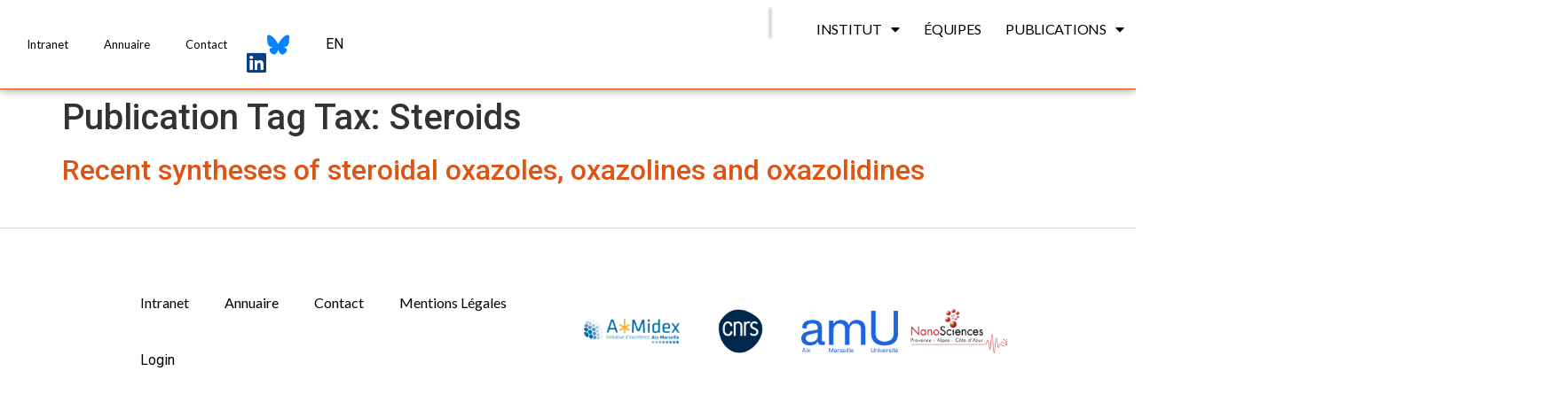

--- FILE ---
content_type: text/html; charset=UTF-8
request_url: https://icr.univ-amu.fr/publication_tags/steroids/
body_size: 24857
content:
<!doctype html>
<html lang="en-US">
<head>
	<meta charset="UTF-8">
		<meta name="viewport" content="width=device-width, initial-scale=1">
	<link rel="profile" href="https://gmpg.org/xfn/11">
	<title>Steroids &#8211; ICR</title>
<meta name='robots' content='max-image-preview:large' />
<link rel='dns-prefetch' href='//cdn.jsdelivr.net' />
<link rel='dns-prefetch' href='//code.jquery.com' />
<link rel="alternate" type="application/rss+xml" title="ICR &raquo; Feed" href="https://icr.univ-amu.fr/feed/" />
<link rel="alternate" type="application/rss+xml" title="ICR &raquo; Comments Feed" href="https://icr.univ-amu.fr/comments/feed/" />
<link rel="alternate" type="application/rss+xml" title="ICR &raquo; Steroids Publication Tag Tax Feed" href="https://icr.univ-amu.fr/publication_tags/steroids/feed/" />
<link rel='stylesheet' id='font-icomoon-css' href='https://icr.univ-amu.fr/wp-content/plugins/RbGit-amu/superAdmin/css/style_academicon_icomoon2.css?ver=6.1.1' media='all' />
<link rel='stylesheet' id='wp-block-library-css' href='https://icr.univ-amu.fr/wp-includes/css/dist/block-library/style.min.css?ver=6.1.1' media='all' />
<link rel='stylesheet' id='classic-theme-styles-css' href='https://icr.univ-amu.fr/wp-includes/css/classic-themes.min.css?ver=1' media='all' />
<style id='global-styles-inline-css'>
body{--wp--preset--color--black: #000000;--wp--preset--color--cyan-bluish-gray: #abb8c3;--wp--preset--color--white: #ffffff;--wp--preset--color--pale-pink: #f78da7;--wp--preset--color--vivid-red: #cf2e2e;--wp--preset--color--luminous-vivid-orange: #ff6900;--wp--preset--color--luminous-vivid-amber: #fcb900;--wp--preset--color--light-green-cyan: #7bdcb5;--wp--preset--color--vivid-green-cyan: #00d084;--wp--preset--color--pale-cyan-blue: #8ed1fc;--wp--preset--color--vivid-cyan-blue: #0693e3;--wp--preset--color--vivid-purple: #9b51e0;--wp--preset--gradient--vivid-cyan-blue-to-vivid-purple: linear-gradient(135deg,rgba(6,147,227,1) 0%,rgb(155,81,224) 100%);--wp--preset--gradient--light-green-cyan-to-vivid-green-cyan: linear-gradient(135deg,rgb(122,220,180) 0%,rgb(0,208,130) 100%);--wp--preset--gradient--luminous-vivid-amber-to-luminous-vivid-orange: linear-gradient(135deg,rgba(252,185,0,1) 0%,rgba(255,105,0,1) 100%);--wp--preset--gradient--luminous-vivid-orange-to-vivid-red: linear-gradient(135deg,rgba(255,105,0,1) 0%,rgb(207,46,46) 100%);--wp--preset--gradient--very-light-gray-to-cyan-bluish-gray: linear-gradient(135deg,rgb(238,238,238) 0%,rgb(169,184,195) 100%);--wp--preset--gradient--cool-to-warm-spectrum: linear-gradient(135deg,rgb(74,234,220) 0%,rgb(151,120,209) 20%,rgb(207,42,186) 40%,rgb(238,44,130) 60%,rgb(251,105,98) 80%,rgb(254,248,76) 100%);--wp--preset--gradient--blush-light-purple: linear-gradient(135deg,rgb(255,206,236) 0%,rgb(152,150,240) 100%);--wp--preset--gradient--blush-bordeaux: linear-gradient(135deg,rgb(254,205,165) 0%,rgb(254,45,45) 50%,rgb(107,0,62) 100%);--wp--preset--gradient--luminous-dusk: linear-gradient(135deg,rgb(255,203,112) 0%,rgb(199,81,192) 50%,rgb(65,88,208) 100%);--wp--preset--gradient--pale-ocean: linear-gradient(135deg,rgb(255,245,203) 0%,rgb(182,227,212) 50%,rgb(51,167,181) 100%);--wp--preset--gradient--electric-grass: linear-gradient(135deg,rgb(202,248,128) 0%,rgb(113,206,126) 100%);--wp--preset--gradient--midnight: linear-gradient(135deg,rgb(2,3,129) 0%,rgb(40,116,252) 100%);--wp--preset--duotone--dark-grayscale: url('#wp-duotone-dark-grayscale');--wp--preset--duotone--grayscale: url('#wp-duotone-grayscale');--wp--preset--duotone--purple-yellow: url('#wp-duotone-purple-yellow');--wp--preset--duotone--blue-red: url('#wp-duotone-blue-red');--wp--preset--duotone--midnight: url('#wp-duotone-midnight');--wp--preset--duotone--magenta-yellow: url('#wp-duotone-magenta-yellow');--wp--preset--duotone--purple-green: url('#wp-duotone-purple-green');--wp--preset--duotone--blue-orange: url('#wp-duotone-blue-orange');--wp--preset--font-size--small: 13px;--wp--preset--font-size--medium: 20px;--wp--preset--font-size--large: 36px;--wp--preset--font-size--x-large: 42px;--wp--preset--spacing--20: 0.44rem;--wp--preset--spacing--30: 0.67rem;--wp--preset--spacing--40: 1rem;--wp--preset--spacing--50: 1.5rem;--wp--preset--spacing--60: 2.25rem;--wp--preset--spacing--70: 3.38rem;--wp--preset--spacing--80: 5.06rem;}:where(.is-layout-flex){gap: 0.5em;}body .is-layout-flow > .alignleft{float: left;margin-inline-start: 0;margin-inline-end: 2em;}body .is-layout-flow > .alignright{float: right;margin-inline-start: 2em;margin-inline-end: 0;}body .is-layout-flow > .aligncenter{margin-left: auto !important;margin-right: auto !important;}body .is-layout-constrained > .alignleft{float: left;margin-inline-start: 0;margin-inline-end: 2em;}body .is-layout-constrained > .alignright{float: right;margin-inline-start: 2em;margin-inline-end: 0;}body .is-layout-constrained > .aligncenter{margin-left: auto !important;margin-right: auto !important;}body .is-layout-constrained > :where(:not(.alignleft):not(.alignright):not(.alignfull)){max-width: var(--wp--style--global--content-size);margin-left: auto !important;margin-right: auto !important;}body .is-layout-constrained > .alignwide{max-width: var(--wp--style--global--wide-size);}body .is-layout-flex{display: flex;}body .is-layout-flex{flex-wrap: wrap;align-items: center;}body .is-layout-flex > *{margin: 0;}:where(.wp-block-columns.is-layout-flex){gap: 2em;}.has-black-color{color: var(--wp--preset--color--black) !important;}.has-cyan-bluish-gray-color{color: var(--wp--preset--color--cyan-bluish-gray) !important;}.has-white-color{color: var(--wp--preset--color--white) !important;}.has-pale-pink-color{color: var(--wp--preset--color--pale-pink) !important;}.has-vivid-red-color{color: var(--wp--preset--color--vivid-red) !important;}.has-luminous-vivid-orange-color{color: var(--wp--preset--color--luminous-vivid-orange) !important;}.has-luminous-vivid-amber-color{color: var(--wp--preset--color--luminous-vivid-amber) !important;}.has-light-green-cyan-color{color: var(--wp--preset--color--light-green-cyan) !important;}.has-vivid-green-cyan-color{color: var(--wp--preset--color--vivid-green-cyan) !important;}.has-pale-cyan-blue-color{color: var(--wp--preset--color--pale-cyan-blue) !important;}.has-vivid-cyan-blue-color{color: var(--wp--preset--color--vivid-cyan-blue) !important;}.has-vivid-purple-color{color: var(--wp--preset--color--vivid-purple) !important;}.has-black-background-color{background-color: var(--wp--preset--color--black) !important;}.has-cyan-bluish-gray-background-color{background-color: var(--wp--preset--color--cyan-bluish-gray) !important;}.has-white-background-color{background-color: var(--wp--preset--color--white) !important;}.has-pale-pink-background-color{background-color: var(--wp--preset--color--pale-pink) !important;}.has-vivid-red-background-color{background-color: var(--wp--preset--color--vivid-red) !important;}.has-luminous-vivid-orange-background-color{background-color: var(--wp--preset--color--luminous-vivid-orange) !important;}.has-luminous-vivid-amber-background-color{background-color: var(--wp--preset--color--luminous-vivid-amber) !important;}.has-light-green-cyan-background-color{background-color: var(--wp--preset--color--light-green-cyan) !important;}.has-vivid-green-cyan-background-color{background-color: var(--wp--preset--color--vivid-green-cyan) !important;}.has-pale-cyan-blue-background-color{background-color: var(--wp--preset--color--pale-cyan-blue) !important;}.has-vivid-cyan-blue-background-color{background-color: var(--wp--preset--color--vivid-cyan-blue) !important;}.has-vivid-purple-background-color{background-color: var(--wp--preset--color--vivid-purple) !important;}.has-black-border-color{border-color: var(--wp--preset--color--black) !important;}.has-cyan-bluish-gray-border-color{border-color: var(--wp--preset--color--cyan-bluish-gray) !important;}.has-white-border-color{border-color: var(--wp--preset--color--white) !important;}.has-pale-pink-border-color{border-color: var(--wp--preset--color--pale-pink) !important;}.has-vivid-red-border-color{border-color: var(--wp--preset--color--vivid-red) !important;}.has-luminous-vivid-orange-border-color{border-color: var(--wp--preset--color--luminous-vivid-orange) !important;}.has-luminous-vivid-amber-border-color{border-color: var(--wp--preset--color--luminous-vivid-amber) !important;}.has-light-green-cyan-border-color{border-color: var(--wp--preset--color--light-green-cyan) !important;}.has-vivid-green-cyan-border-color{border-color: var(--wp--preset--color--vivid-green-cyan) !important;}.has-pale-cyan-blue-border-color{border-color: var(--wp--preset--color--pale-cyan-blue) !important;}.has-vivid-cyan-blue-border-color{border-color: var(--wp--preset--color--vivid-cyan-blue) !important;}.has-vivid-purple-border-color{border-color: var(--wp--preset--color--vivid-purple) !important;}.has-vivid-cyan-blue-to-vivid-purple-gradient-background{background: var(--wp--preset--gradient--vivid-cyan-blue-to-vivid-purple) !important;}.has-light-green-cyan-to-vivid-green-cyan-gradient-background{background: var(--wp--preset--gradient--light-green-cyan-to-vivid-green-cyan) !important;}.has-luminous-vivid-amber-to-luminous-vivid-orange-gradient-background{background: var(--wp--preset--gradient--luminous-vivid-amber-to-luminous-vivid-orange) !important;}.has-luminous-vivid-orange-to-vivid-red-gradient-background{background: var(--wp--preset--gradient--luminous-vivid-orange-to-vivid-red) !important;}.has-very-light-gray-to-cyan-bluish-gray-gradient-background{background: var(--wp--preset--gradient--very-light-gray-to-cyan-bluish-gray) !important;}.has-cool-to-warm-spectrum-gradient-background{background: var(--wp--preset--gradient--cool-to-warm-spectrum) !important;}.has-blush-light-purple-gradient-background{background: var(--wp--preset--gradient--blush-light-purple) !important;}.has-blush-bordeaux-gradient-background{background: var(--wp--preset--gradient--blush-bordeaux) !important;}.has-luminous-dusk-gradient-background{background: var(--wp--preset--gradient--luminous-dusk) !important;}.has-pale-ocean-gradient-background{background: var(--wp--preset--gradient--pale-ocean) !important;}.has-electric-grass-gradient-background{background: var(--wp--preset--gradient--electric-grass) !important;}.has-midnight-gradient-background{background: var(--wp--preset--gradient--midnight) !important;}.has-small-font-size{font-size: var(--wp--preset--font-size--small) !important;}.has-medium-font-size{font-size: var(--wp--preset--font-size--medium) !important;}.has-large-font-size{font-size: var(--wp--preset--font-size--large) !important;}.has-x-large-font-size{font-size: var(--wp--preset--font-size--x-large) !important;}
.wp-block-navigation a:where(:not(.wp-element-button)){color: inherit;}
:where(.wp-block-columns.is-layout-flex){gap: 2em;}
.wp-block-pullquote{font-size: 1.5em;line-height: 1.6;}
</style>
<link rel='stylesheet' id='hal-api-styles-css' href='https://icr.univ-amu.fr/wp-content/plugins/HAL-integration/css/hal-api-styles.css?ver=6.1.1' media='all' />
<link rel='stylesheet' id='search_style-css' href='https://icr.univ-amu.fr/wp-content/plugins/RbGit-amu/search/search.css?ver=6.1.1' media='all' />
<link rel='stylesheet' id='publications_table-css' href='https://icr.univ-amu.fr/wp-content/plugins/RbGit-amu/publications/css/publications_table.css?ver=6.1.1' media='all' />
<link rel='stylesheet' id='common_css_for_publication-css' href='https://icr.univ-amu.fr/wp-content/plugins/RbGit-amu/publications/css/common_css_for_publication.css?ver=6.1.1' media='all' />
<link rel='stylesheet' id='newsletter-icr-css' href='https://icr.univ-amu.fr/wp-content/plugins/newsletter/newsletter-style.css?ver=6.1.1' media='all' />
<link rel='stylesheet' id='hello-elementor-css' href='https://icr.univ-amu.fr/wp-content/themes/hello-elementor/style.min.css?ver=2.6.1' media='all' />
<link rel='stylesheet' id='hello-elementor-theme-style-css' href='https://icr.univ-amu.fr/wp-content/themes/hello-elementor/theme.min.css?ver=2.6.1' media='all' />
<link rel='stylesheet' id='elementor-frontend-css' href='https://icr.univ-amu.fr/wp-content/plugins/elementor/assets/css/frontend.min.css?ver=3.9.0' media='all' />
<link rel='stylesheet' id='elementor-post-10247-css' href='https://icr.univ-amu.fr/wp-content/uploads/elementor/css/post-10247.css?ver=1674155255' media='all' />
<link rel='stylesheet' id='elementor-icons-css' href='https://icr.univ-amu.fr/wp-content/plugins/elementor/assets/lib/eicons/css/elementor-icons.min.css?ver=5.16.0' media='all' />
<link rel='stylesheet' id='dce-style-css' href='https://icr.univ-amu.fr/wp-content/plugins/dynamic-content-for-elementor/assets/css/style.min.css?ver=2.8.1' media='all' />
<link rel='stylesheet' id='dashicons-css' href='https://icr.univ-amu.fr/wp-includes/css/dashicons.min.css?ver=6.1.1' media='all' />
<link rel='stylesheet' id='elementor-pro-css' href='https://icr.univ-amu.fr/wp-content/plugins/elementor-pro/assets/css/frontend.min.css?ver=3.7.7' media='all' />
<link rel='stylesheet' id='elementor-global-css' href='https://icr.univ-amu.fr/wp-content/uploads/elementor/css/global.css?ver=1674155262' media='all' />
<link rel='stylesheet' id='elementor-post-5900-css' href='https://icr.univ-amu.fr/wp-content/uploads/elementor/css/post-5900.css?ver=1736955554' media='all' />
<link rel='stylesheet' id='elementor-post-6490-css' href='https://icr.univ-amu.fr/wp-content/uploads/elementor/css/post-6490.css?ver=1674897973' media='all' />
<link rel='stylesheet' id='ecs-styles-css' href='https://icr.univ-amu.fr/wp-content/plugins/ele-custom-skin/assets/css/ecs-style.css?ver=3.1.7' media='all' />
<link rel='stylesheet' id='elementor-post-10523-css' href='https://icr.univ-amu.fr/wp-content/uploads/elementor/css/post-10523.css?ver=1673502713' media='all' />
<link rel='stylesheet' id='google-fonts-1-css' href='https://fonts.googleapis.com/css?family=Roboto%3A100%2C100italic%2C200%2C200italic%2C300%2C300italic%2C400%2C400italic%2C500%2C500italic%2C600%2C600italic%2C700%2C700italic%2C800%2C800italic%2C900%2C900italic%7CRoboto+Slab%3A100%2C100italic%2C200%2C200italic%2C300%2C300italic%2C400%2C400italic%2C500%2C500italic%2C600%2C600italic%2C700%2C700italic%2C800%2C800italic%2C900%2C900italic%7CLato%3A100%2C100italic%2C200%2C200italic%2C300%2C300italic%2C400%2C400italic%2C500%2C500italic%2C600%2C600italic%2C700%2C700italic%2C800%2C800italic%2C900%2C900italic&#038;display=auto&#038;ver=6.1.1' media='all' />
<link rel='stylesheet' id='elementor-icons-shared-0-css' href='https://icr.univ-amu.fr/wp-content/plugins/elementor/assets/lib/font-awesome/css/fontawesome.min.css?ver=5.15.3' media='all' />
<link rel='stylesheet' id='elementor-icons-fa-solid-css' href='https://icr.univ-amu.fr/wp-content/plugins/elementor/assets/lib/font-awesome/css/solid.min.css?ver=5.15.3' media='all' />
<link rel='stylesheet' id='elementor-icons-fa-brands-css' href='https://icr.univ-amu.fr/wp-content/plugins/elementor/assets/lib/font-awesome/css/brands.min.css?ver=5.15.3' media='all' />
<link rel="preconnect" href="https://fonts.gstatic.com/" crossorigin><script src='https://icr.univ-amu.fr/wp-includes/js/jquery/jquery.min.js?ver=3.6.1' id='jquery-core-js'></script>
<script src='https://icr.univ-amu.fr/wp-includes/js/jquery/jquery-migrate.min.js?ver=3.3.2' id='jquery-migrate-js'></script>
<script src='https://icr.univ-amu.fr/wp-content/plugins/RbGit-amu/superAdmin/js/create_table.js?ver=6.1.1' id='table_creation-js'></script>
<script id='table_data_save-js-extra'>
var adminAjax = {"ajaxurl":"https:\/\/icr.univ-amu.fr\/wp-admin\/admin-ajax.php"};
var adminAjax = {"ajaxurl":"https:\/\/icr.univ-amu.fr\/wp-admin\/admin-ajax.php"};
</script>
<script src='https://icr.univ-amu.fr/wp-content/plugins/RbGit-amu/superAdmin/js/insert_table_in_database.js?ver=6.1.1' id='table_data_save-js'></script>
<script src='https://code.jquery.com/ui/1.13.2/jquery-ui.js?ver=1.8.6' id='jquery-ui-js'></script>
<script id='search_script-js-extra'>
var adminAjax = {"ajaxurl":"https:\/\/icr.univ-amu.fr\/wp-admin\/admin-ajax.php"};
var searchdata = {"members":{"14746":{"Identity":["Quentin","MUZIOT","Quentin MUZIOT","MUZIOT Quentin"],"Team":["Organic Molecular Chemistry"],"Description":[null],"Status":["-"]},"14745":{"Identity":["Thierry","MARCHAL","Thierry MARCHAL","MARCHAL Thierry"],"Team":["Radical Organic Chemistry and Specialty Polymers"],"Description":[null],"Status":["PhD student"]},"14744":{"Identity":["Lo\u00efc","FONTAINE","Lo\u00efc FONTAINE","FONTAINE Lo\u00efc"],"Team":["Radical Organic Chemistry and Specialty Polymers"],"Description":[null],"Status":["Post-doctorant"]},"14687":{"Identity":["Thomas","BERNAY","Thomas BERNAY","BERNAY Thomas"],"Team":["Organic Molecular Chemistry"],"Description":[null],"Status":["PhD student"]},"14686":{"Identity":["Lucie","ALMEIDA-DO-AMARAL","Lucie ALMEIDA-DO-AMARAL","ALMEIDA-DO-AMARAL Lucie"],"Team":["Organic Molecular Chemistry"],"Description":[null],"Status":["PhD student"]},"14685":{"Identity":["Ritama","KAR","Ritama KAR","KAR Ritama"],"Team":["Theoretical chemistry"],"Description":[null],"Status":["Post-Doc"]},"14684":{"Identity":["Carlo","ALBANI","Carlo ALBANI","ALBANI Carlo"],"Team":["Theoretical chemistry"],"Description":[null],"Status":["PhD student"]},"14681":{"Identity":["Ma\u00ebva","PELOILLE","Ma\u00ebva PELOILLE","PELOILLE Ma\u00ebva"],"Team":["Radical Organic Chemistry and Specialty Polymers"],"Description":[null],"Status":["Post-doctorant"]},"14656":{"Identity":["Danilo","MARKOVIC","Danilo MARKOVIC","MARKOVIC Danilo"],"Team":["Theoretical chemistry"],"Description":[null],"Status":["PhD student"]},"14655":{"Identity":["Anik","MUKHOPADHYAY","Anik MUKHOPADHYAY","MUKHOPADHYAY Anik"],"Team":["Theoretical chemistry"],"Description":[null],"Status":["PhD student"]},"14636":{"Identity":["Marie","POISSON","Marie POISSON","POISSON Marie"],"Team":["Radical Organic Chemistry and Specialty Polymers"],"Description":[null],"Status":["Post-doctorant"]},"14635":{"Identity":["Solenne ","LECUYER","Solenne  LECUYER","LECUYER Solenne "],"Team":["Radical Organic Chemistry and Specialty Polymers"],"Description":[null],"Status":["PhD student"]},"14621":{"Identity":["Ernesto","DE VITA","Ernesto DE VITA","DE VITA Ernesto"],"Team":["Radical Pharmaco-Chemistry"],"Description":[null],"Status":["PhD student"]},"14620":{"Identity":["Gihane","EL KHIRI","Gihane EL KHIRI","EL KHIRI Gihane"],"Team":["Spectrometry Applied to Structural Characterization"],"Description":[null],"Status":["PhD student"]},"14619":{"Identity":["Florian","PAGESY","Florian PAGESY","PAGESY Florian"],"Team":["Radical Chemistry Applied to Biology"],"Description":[null],"Status":["PhD student"]},"14618":{"Identity":["Leo","JINGEOT","Leo JINGEOT","JINGEOT Leo"],"Team":["Biological and Molecular Probes and Oxidative Stress"],"Description":[null],"Status":["PhD student"]},"14610":{"Identity":["Amaury","THEPAUT","Amaury THEPAUT","THEPAUT Amaury"],"Team":["Radical Organic Chemistry and Specialty Polymers"],"Description":[null],"Status":["PhD student"]},"14598":{"Identity":["Lilian ","REDOUTE","Lilian  REDOUTE","REDOUTE Lilian "],"Team":["Radical Organic Chemistry and Specialty Polymers"],"Description":[null],"Status":["PhD student"]},"14540":{"Identity":["Ellena","BLACK","Ellena BLACK","BLACK Ellena"],"Team":["Theoretical chemistry"],"Description":[null],"Status":["Post-Doc"]},"14539":{"Identity":["Maxime","MICHELAS","Maxime MICHELAS","MICHELAS Maxime"],"Team":["Radical Organic Chemistry and Specialty Polymers"],"Description":[null],"Status":["Post-doctorant"]},"14524":{"Identity":["Marwa","KHOUMERI","Marwa KHOUMERI","KHOUMERI Marwa"],"Team":["Radical Pharmaco-Chemistry"],"Description":[null],"Status":["Laboratory Technician"]},"14521":{"Identity":["Said ","AIT TALEB","Said  AIT TALEB","AIT TALEB Said "],"Team":["Radical Pharmaco-Chemistry"],"Description":[null],"Status":["PhD student"]},"14507":{"Identity":["Sambhav","VISHWAKARMA","Sambhav VISHWAKARMA","VISHWAKARMA Sambhav"],"Team":["Radical Organic Chemistry and Specialty Polymers"],"Description":[null],"Status":["Post-Doc"]},"14447":{"Identity":["Renato","DIAS DA CUNHA","Renato DIAS DA CUNHA","DIAS DA CUNHA Renato"],"Team":["Theoretical chemistry"],"Description":[null],"Status":["Post-doctorant"]},"14439":{"Identity":["Kartik","GANESAN","Kartik GANESAN","GANESAN Kartik"],"Team":["Paramagnetic Species Structure and Reactivity"],"Description":[null],"Status":["Post-Doc"]},"14437":{"Identity":["Dimitri","ZANKOV","Dimitri ZANKOV","ZANKOV Dimitri"],"Team":["Theoretical chemistry"],"Description":[null],"Status":["Post-doctorant"]},"14435":{"Identity":["Antonio","RECUPIDO","Antonio RECUPIDO","RECUPIDO Antonio"],"Team":["Radical Organic Chemistry and Specialty Polymers"],"Description":[null],"Status":["Postdoc"]},"14423":{"Identity":["Yan","MA","Yan MA","MA Yan"],"Team":["Radical Pharmaco-Chemistry"],"Description":[null],"Status":["PhD student"]},"14368":{"Identity":["Minh Tu","LI","Minh Tu LI","LI Minh Tu"],"Team":["Spectrometry Applied to Structural Characterization"],"Description":[null],"Status":["PhD student"]},"14367":{"Identity":["C\u00e9line","HUART","C\u00e9line HUART","HUART C\u00e9line"],"Team":["Spectrometry Applied to Structural Characterization"],"Description":[null],"Status":["PhD student"]},"14366":{"Identity":["Johanna","GUAZZELLI","Johanna GUAZZELLI","GUAZZELLI Johanna"],"Team":["Spectrometry Applied to Structural Characterization"],"Description":[null],"Status":["PhD student"]},"14274":{"Identity":["Lea Maria","IBELE","Lea Maria IBELE","IBELE Lea Maria"],"Team":["Theoretical chemistry"],"Description":[null],"Status":["CNRS Researcher"]},"14273":{"Identity":["L\u00e9o","GAZZETTA","L\u00e9o GAZZETTA","GAZZETTA L\u00e9o"],"Team":["Radical Organic Chemistry and Specialty Polymers"],"Description":[null],"Status":["Post-Doc"]},"14268":{"Identity":["NIKLAS","SULZNER","NIKLAS SULZNER","SULZNER NIKLAS"],"Team":["Theoretical chemistry"],"Description":[null],"Status":["-"]},"14267":{"Identity":["Ibra","SAMBOU","Ibra SAMBOU","SAMBOU Ibra"],"Team":["Paramagnetic Species Structure and Reactivity"],"Description":[null],"Status":["-"]},"14266":{"Identity":["Amit","SAHU","Amit SAHU","SAHU Amit"],"Team":["Theoretical chemistry"],"Description":[null],"Status":["Post-Doc"]},"14265":{"Identity":["Adriana","ROMERO","Adriana ROMERO","ROMERO Adriana"],"Team":["Paramagnetic Species Structure and Reactivity"],"Description":[null],"Status":["-"]},"14264":{"Identity":["Julien","LUONG","Julien LUONG","LUONG Julien"],"Team":["Organic Molecular Chemistry"],"Description":[null],"Status":["PhD student"]},"14263":{"Identity":["Xuefeng","HE","Xuefeng HE","HE Xuefeng"],"Team":["Organic Molecular Chemistry"],"Description":[null],"Status":["Post-doctorant"]},"14262":{"Identity":["Amanda","DORNELA TORRES","Amanda DORNELA TORRES","DORNELA TORRES Amanda"],"Team":["Theoretical chemistry"],"Description":[null],"Status":["-"]},"14261":{"Identity":["Stefano","BARBOTTO","Stefano BARBOTTO","BARBOTTO Stefano"],"Team":["Theoretical chemistry"],"Description":[null],"Status":["PhD student"]},"14219":{"Identity":["Aaron","ZAGOURY","Aaron ZAGOURY","ZAGOURY Aaron"],"Team":["Radical Organic Chemistry and Specialty Polymers"],"Description":[null],"Status":["PhD student"]},"14218":{"Identity":["Jade","DAMASCO","Jade DAMASCO","DAMASCO Jade"],"Team":["Radical Organic Chemistry and Specialty Polymers"],"Description":[null],"Status":["PhD student"]},"14217":{"Identity":["Gaspard ","BICHOT","Gaspard  BICHOT","BICHOT Gaspard "],"Team":["Radical Organic Chemistry and Specialty Polymers"],"Description":[null],"Status":["Post-doctorant"]},"14212":{"Identity":["Ga\u00e9tan","ARCHER","Ga\u00e9tan ARCHER","ARCHER Ga\u00e9tan"],"Team":["Radical Organic Chemistry and Specialty Polymers"],"Description":[null],"Status":["Post-Doc"]},"14211":{"Identity":["No\u00e9mie","ANGELVIN","No\u00e9mie ANGELVIN","ANGELVIN No\u00e9mie"],"Team":["Radical Organic Chemistry and Specialty Polymers"],"Description":[null],"Status":["PhD student"]},"14179":{"Identity":["Yu","SU","Yu SU","SU Yu"],"Team":["Radical Pharmaco-Chemistry"],"Description":[null],"Status":["PhD student"]},"14175":{"Identity":["Isabel","EDER","Isabel EDER","EDER Isabel"],"Team":["Theoretical chemistry"],"Description":[null],"Status":["PhD student"]},"14054":{"Identity":["S\u00e9bastien","GAUDEN","S\u00e9bastien GAUDEN","GAUDEN S\u00e9bastien"],"Team":["Paramagnetic Species Structure and Reactivity"],"Description":[null],"Status":["PhD student"]},"14053":{"Identity":["Soleyah","HOUGUET","Soleyah HOUGUET","HOUGUET Soleyah"],"Team":["Paramagnetic Species Structure and Reactivity"],"Description":[null],"Status":["PhD student"]},"14042":{"Identity":["Sophia","KOUIDER","Sophia KOUIDER","KOUIDER Sophia"],"Team":["Radical Organic Chemistry and Specialty Polymers"],"Description":[null],"Status":["PhD student"]},"14040":{"Identity":["Luna","CHOULOT","Luna CHOULOT","CHOULOT Luna"],"Team":["Radical Organic Chemistry and Specialty Polymers"],"Description":[null],"Status":["PhD student"]},"14038":{"Identity":["Constance ","FLEURANT","Constance  FLEURANT","FLEURANT Constance "],"Team":["Radical Organic Chemistry and Specialty Polymers"],"Description":[null],"Status":["PhD student"]},"14008":{"Identity":["Zhen","WANG","Zhen WANG","WANG Zhen"],"Team":["Organic Molecular Chemistry"],"Description":[null],"Status":["PhD student"]},"13987":{"Identity":["Herv\u00e9","CLAVIER","Herv\u00e9 CLAVIER","CLAVIER Herv\u00e9"],"Team":["Organic Molecular Chemistry"],"Description":[null],"Status":["Research Director CNRS"]},"13972":{"Identity":["Abdoulaye","SARR","Abdoulaye SARR","SARR Abdoulaye"],"Team":["Biological and Molecular Probes and Oxidative Stress"],"Description":[null],"Status":["PhD student"]},"13971":{"Identity":["L\u00e9o","MIMOUN","L\u00e9o MIMOUN","MIMOUN L\u00e9o"],"Team":["Biological and Molecular Probes and Oxidative Stress"],"Description":[null],"Status":["PhD student"]},"13970":{"Identity":["Maxime","ROBIN","Maxime ROBIN","ROBIN Maxime"],"Team":["Biological and Molecular Probes and Oxidative Stress"],"Description":[null],"Status":["Associate Professor"]},"13969":{"Identity":["Caroline","BONNET","Caroline BONNET","BONNET Caroline"],"Team":["Biological and Molecular Probes and Oxidative Stress"],"Description":[null],"Status":["PhD student"]},"13968":{"Identity":["Caroline","DELEHEDDE","Caroline DELEHEDDE","DELEHEDDE Caroline"],"Team":["Biological and Molecular Probes and Oxidative Stress"],"Description":[null],"Status":["PhD student"]},"13966":{"Identity":["Camille","NGUYEN","Camille NGUYEN","NGUYEN Camille"],"Team":["Biological and Molecular Probes and Oxidative Stress"],"Description":[null],"Status":["PhD student"]},"13956":{"Identity":["Bruna Rafaela","PEREIRA RESENDE","Bruna Rafaela PEREIRA RESENDE","PEREIRA RESENDE Bruna Rafaela"],"Team":["Paramagnetic Species Structure and Reactivity"],"Description":[null],"Status":["PhD student"]},"13830":{"Identity":["Anderson","Alves-Tomaz","Anderson Alves-Tomaz","Alves-Tomaz Anderson"],"Team":["Theoretical chemistry"],"Description":[null],"Status":["Post-doctorant"]},"13826":{"Identity":["Thomas Patrick","Fay","Thomas Patrick Fay","Fay Thomas Patrick"],"Team":["Theoretical chemistry"],"Description":[null],"Status":["Post-Doc"]},"13489":{"Identity":["Safeh","KHEMIRI ","Safeh KHEMIRI ","KHEMIRI  Safeh"],"Team":["Radical Pharmaco-Chemistry"],"Description":[null],"Status":["PhD student"]},"13476":{"Identity":["Bidhan","Garain","Bidhan Garain","Garain Bidhan"],"Team":["Theoretical chemistry"],"Description":[null],"Status":["Post-doctorant"]},"13468":{"Identity":["Pascal ","PRINDERRE","Pascal  PRINDERRE","PRINDERRE Pascal "],"Team":["Biological and Molecular Probes and Oxidative Stress"],"Description":[null],"Status":["Professor"]},"13467":{"Identity":["Duje","Buric","Duje Buric","Buric Duje"],"Team":["Biological and Molecular Probes and Oxidative Stress"],"Description":[null],"Status":["Associate Professor"]},"13466":{"Identity":["Florence","Chaspoul","Florence Chaspoul","Chaspoul Florence"],"Team":["Biological and Molecular Probes and Oxidative Stress"],"Description":[null],"Status":["Research Engineer (IGc HC)"]},"13465":{"Identity":["David","Berg\u00e9-Lefranc","David Berg\u00e9-Lefranc","Berg\u00e9-Lefranc David"],"Team":["Biological and Molecular Probes and Oxidative Stress"],"Description":[null],"Status":["Professor"]},"13450":{"Identity":["Barbara","Poirson","Barbara Poirson","Poirson Barbara"],"Team":["Radical Organic Chemistry and Specialty Polymers"],"Description":[null],"Status":["Trainee Laboratory Technician"]},"13449":{"Identity":["Mehmet Menaf","Ayhan","Mehmet Menaf Ayhan","Ayhan Mehmet Menaf"],"Team":["Radical Organic Chemistry and Specialty Polymers"],"Description":[null],"Status":["Post-Doc"]},"13448":{"Identity":["Montserrat","MIRANDA","Montserrat MIRANDA","MIRANDA Montserrat"],"Team":["Radical Organic Chemistry and Specialty Polymers"],"Description":[null],"Status":["Post-Doc"]},"13447":{"Identity":["Tataye","Moussounda Koumba","Tataye Moussounda Koumba","Moussounda Koumba Tataye"],"Team":["Radical Organic Chemistry and Specialty Polymers"],"Description":[null],"Status":["Post-Doc"]},"13446":{"Identity":["Gahyeon","Kim","Gahyeon Kim","Kim Gahyeon"],"Team":["Radical Organic Chemistry and Specialty Polymers"],"Description":[null],"Status":["-"]},"13419":{"Identity":["Margot","Manivel","Margot Manivel","Manivel Margot"],"Team":["Radical Chemistry Applied to Biology"],"Description":[null],"Status":["Post-doctorant"]},"13418":{"Identity":["Marion ","Filli\u00e2tre","Marion  Filli\u00e2tre","Filli\u00e2tre Marion "],"Team":["Radical Chemistry Applied to Biology"],"Description":[null],"Status":["Post-doctorant"]},"13417":{"Identity":["Erwan ","Adriaenssens","Erwan  Adriaenssens","Adriaenssens Erwan "],"Team":["Radical Chemistry Applied to Biology"],"Description":[null],"Status":["Post-doctorant"]},"13416":{"Identity":["Louis ","Hospital","Louis  Hospital","Hospital Louis "],"Team":["Radical Chemistry Applied to Biology"],"Description":[null],"Status":["Post-doctorant"]},"13415":{"Identity":["Sofiane ","Bourdillon","Sofiane  Bourdillon","Bourdillon Sofiane "],"Team":["Radical Chemistry Applied to Biology"],"Description":[null],"Status":["Post-doctorant"]},"13414":{"Identity":["Ange ","Wilfrid Embo-Ibouanga","Ange  Wilfrid Embo-Ibouanga","Wilfrid Embo-Ibouanga Ange "],"Team":["Radical Chemistry Applied to Biology"],"Description":[null],"Status":["Post-doctorant"]},"13404":{"Identity":["Dar\u00edo","Barreiro-Lage","Dar\u00edo Barreiro-Lage","Barreiro-Lage Dar\u00edo"],"Team":["Theoretical chemistry"],"Description":[null],"Status":["Post-Doc"]},"13379":{"Identity":["Matheus","DE OLIVEIRA BISPO","Matheus DE OLIVEIRA BISPO","DE OLIVEIRA BISPO Matheus"],"Team":["Theoretical chemistry"],"Description":[null],"Status":["PhD student"]},"13332":{"Identity":["Ines","MENDAS","Ines MENDAS","MENDAS Ines"],"Team":["Organic Molecular Chemistry"],"Description":[null],"Status":["PhD student"]},"13331":{"Identity":["Aur\u00e9lien","GALIBERT","Aur\u00e9lien GALIBERT","GALIBERT Aur\u00e9lien"],"Team":["Organic Molecular Chemistry"],"Description":[""],"Status":["PhD student"]},"13306":{"Identity":["Cl\u00e9ment","Chambrial","Cl\u00e9ment Chambrial","Chambrial Cl\u00e9ment"],"Team":["Radical Organic Chemistry and Specialty Polymers"],"Description":[null],"Status":["PhD student"]},"13305":{"Identity":["Hugo","Bidotti","Hugo Bidotti","Bidotti Hugo"],"Team":["Radical Organic Chemistry and Specialty Polymers"],"Description":[null],"Status":["PhD student"]},"13304":{"Identity":["Bastien","Luzel","Bastien Luzel","Luzel Bastien"],"Team":["Radical Organic Chemistry and Specialty Polymers"],"Description":[null],"Status":["PhD student"]},"13303":{"Identity":["Hugo","Lingua","Hugo Lingua","Lingua Hugo"],"Team":["Radical Organic Chemistry and Specialty Polymers"],"Description":[null],"Status":["Post-doctorant"]},"13302":{"Identity":["Patrick","Desiree","Patrick Desiree","Desiree Patrick"],"Team":["Radical Organic Chemistry and Specialty Polymers"],"Description":[null],"Status":["Post-doctorant"]},"13126":{"Identity":["Marie-therese","VIALLE ","Marie-therese VIALLE ","VIALLE  Marie-therese"],"Description":[null],"Status":["Administrator"]},"13125":{"Identity":["Fran\u00e7oise","Arecchi ","Fran\u00e7oise Arecchi ","Arecchi  Fran\u00e7oise"],"Team":["Radical Pharmaco-Chemistry"],"Description":[null],"Status":["Administrator"]},"13124":{"Identity":["Ines","JACQUET","Ines JACQUET","JACQUET Ines"],"Team":["Radical Pharmaco-Chemistry"],"Description":[null],"Status":["PhD student"]},"13123":{"Identity":["Aurelien","CLOET","Aurelien CLOET","CLOET Aurelien"],"Team":["Radical Pharmaco-Chemistry"],"Description":[null],"Status":["Laboratory Technician"]},"13122":{"Identity":["Hugo","ROUX","Hugo ROUX","ROUX Hugo"],"Team":["Radical Pharmaco-Chemistry"],"Description":[null],"Status":["PhD student"]},"13121":{"Identity":["Oscar Leonardo","AVENDANO LEON","Oscar Leonardo AVENDANO LEON","AVENDANO LEON Oscar Leonardo"],"Team":["Radical Pharmaco-Chemistry"],"Description":[null],"Status":["PhD student"]},"13120":{"Identity":["Alexandre","BENECH","Alexandre BENECH","BENECH Alexandre"],"Team":["Radical Pharmaco-Chemistry"],"Description":[null],"Status":["PhD student"]},"13118":{"Identity":["Maurice ","SANTELLI","Maurice  SANTELLI","SANTELLI Maurice "],"Team":["Radical Chemistry Applied to Biology"],"Description":[null],"Status":["Professor Emeritus"]},"13117":{"Identity":["Val\u00e9rie ","ROUBAUD","Val\u00e9rie  ROUBAUD","ROUBAUD Val\u00e9rie "],"Team":["Radical Chemistry Applied to Biology"],"Description":[null],"Status":["Associate Professor"]},"11995":{"Identity":["Anne Doriane","MANICK","Anne Doriane MANICK","MANICK Anne Doriane"],"Team":["Radical Organic Chemistry and Specialty Polymers"],"Description":[null],"Status":["CNRS Researcher"]},"11993":{"Identity":["Karine","BARRAL","Karine BARRAL","BARRAL Karine"],"Team":["Radical Pharmaco-Chemistry"],"Description":[null],"Status":["CR CNRS"]},"11742":{"Identity":["Fran\u00e7ois","VIBERT","Fran\u00e7ois VIBERT","VIBERT Fran\u00e7ois"],"Description":[null],"Status":["Research and teaching assistant"]},"11638":{"Identity":["Aura Monica","TINTARU","Aura Monica TINTARU","TINTARU Aura Monica"],"Team":["Spectrometry Applied to Structural Characterization"],"Description":[null],"Status":["Associate Professor"]},"11635":{"Identity":["Karno","SCHWINN ","Karno SCHWINN ","SCHWINN  Karno"],"Team":["Theoretical chemistry"],"Description":[null],"Status":["PhD student"]},"11633":{"Identity":["Hidayat","RAHMOUNI","Hidayat RAHMOUNI","RAHMOUNI Hidayat"],"Team":["Biological and Molecular Probes and Oxidative Stress"],"Description":[null],"Status":["Post-Doc"]},"11632":{"Identity":["Christopher","PLUMMER","Christopher PLUMMER","PLUMMER Christopher"],"Description":[null],"Status":["Post-Doc"]},"11630":{"Identity":["Val\u00e9rie","PIQUE","Val\u00e9rie PIQUE","PIQUE Val\u00e9rie"],"Team":["Biological and Molecular Probes and Oxidative Stress"],"Description":[null],"Status":["Engineer"]},"11629":{"Identity":["Corentin","PIGOT","Corentin PIGOT","PIGOT Corentin"],"Description":[null],"Status":["PhD student"]},"11627":{"Identity":["Vincent","PERTICI","Vincent PERTICI","PERTICI Vincent"],"Description":[null],"Status":["PhD student"]},"11625":{"Identity":["Kaouthar","OUDOUA","Kaouthar OUDOUA","OUDOUA Kaouthar"],"Description":[null],"Status":["PhD student"]},"11623":{"Identity":["Anne Roly","OBAH KOSSO","Anne Roly OBAH KOSSO","OBAH KOSSO Anne Roly"],"Team":["Radical Pharmaco-Chemistry"],"Description":[null],"Status":["PhD student"]},"11621":{"Identity":["Guillaume","NOIRBENT ","Guillaume NOIRBENT ","NOIRBENT  Guillaume"],"Description":[null],"Status":["PhD student"]},"11620":{"Identity":["K\u00e9vin","LAUNAY ","K\u00e9vin LAUNAY ","LAUNAY  K\u00e9vin"],"Description":[null],"Status":["PhD student"]},"11618":{"Identity":["Carina","KHALIEL ","Carina KHALIEL ","KHALIEL  Carina"],"Team":["Paramagnetic Species Structure and Reactivity"],"Description":[null],"Status":["PhD student"]},"11616":{"Identity":["S\u00e9bastien","ISSA","S\u00e9bastien ISSA","ISSA S\u00e9bastien"],"Description":[null],"Status":["PhD student"]},"11615":{"Identity":["Slim","HADIOUCH","Slim HADIOUCH","HADIOUCH Slim"],"Description":[null],"Status":["Engineer"]},"11614":{"Identity":["Prateek","GOEL","Prateek GOEL","GOEL Prateek"],"Team":["Theoretical chemistry"],"Description":[null],"Status":["Post-Doc"]},"11612":{"Identity":["No\u00e9mie","GIL ","No\u00e9mie GIL ","GIL  No\u00e9mie"],"Description":[null],"Status":["PhD student"]},"11610":{"Identity":["Vinay","GANAPATHY","Vinay GANAPATHY","GANAPATHY Vinay"],"Team":["Spectrometry Applied to Structural Characterization"],"Description":[null],"Status":["Post-Doc"]},"11608":{"Identity":["Fiona","FONDJO","Fiona FONDJO","FONDJO Fiona"],"Team":["Theoretical chemistry"],"Description":[null],"Status":["PhD student"]},"11606":{"Identity":["Ad\u00e8le","FERRAND","Ad\u00e8le FERRAND","FERRAND Ad\u00e8le"],"Description":[null],"Status":["PhD student"]},"11604":{"Identity":["Arona","FALL","Arona FALL","FALL Arona"],"Team":["Radical Pharmaco-Chemistry"],"Description":[null],"Status":["PhD student"]},"11602":{"Identity":["Maxime","DOUSSET","Maxime DOUSSET","DOUSSET Maxime"],"Description":[null],"Status":["Post-Doc"]},"11601":{"Identity":["Cyrielle","DOL","Cyrielle DOL","DOL Cyrielle"],"Team":["Organic Molecular Chemistry"],"Description":[null],"Status":["PhD student"]},"11599":{"Identity":["Henri","COLAUX ","Henri COLAUX ","COLAUX  Henri"],"Team":["Spectrometry Applied to Structural Characterization"],"Description":[null],"Status":["Post-Doc"]},"11597":{"Identity":["\u00c9lodie","CHAUVET","\u00c9lodie CHAUVET","CHAUVET \u00c9lodie"],"Description":[null],"Status":["Post-Doc"]},"11595":{"Identity":["Damien","BRUNEL","Damien BRUNEL","BRUNEL Damien"],"Description":[null],"Status":["PhD student"]},"11593":{"Identity":["Paul","BREMOND","Paul BREMOND","BREMOND Paul"],"Team":["Radical Chemistry Applied to Biology"],"Description":[null],"Status":["Associate Professor"]},"11591":{"Identity":["Cyril","BORIE ","Cyril BORIE ","BORIE  Cyril"],"Description":[null],"Status":["PhD student"]},"11589":{"Identity":["Swarnendu","BHATTACHARYYA","Swarnendu BHATTACHARYYA","BHATTACHARYYA Swarnendu"],"Team":["Theoretical chemistry"],"Description":[null],"Status":["Post-Doc"]},"11587":{"Identity":["Mehmet Menaf","AYHAN","Mehmet Menaf AYHAN","AYHAN Mehmet Menaf"],"Team":["Paramagnetic Species Structure and Reactivity"],"Description":[null],"Status":["Post-Doc"]},"11585":{"Identity":["Dyhia","AMRANE","Dyhia AMRANE","AMRANE Dyhia"],"Team":["Radical Pharmaco-Chemistry"],"Description":[null],"Status":["PhD student"]},"11582":{"Identity":["Jean-Arthur","AMALIAN ","Jean-Arthur AMALIAN ","AMALIAN  Jean-Arthur"],"Team":["Spectrometry Applied to Structural Characterization"],"Description":[null],"Status":["Post-Doc"]},"11581":{"Identity":["Abdel Razzak","AL ZEINE","Abdel Razzak AL ZEINE","AL ZEINE Abdel Razzak"],"Team":["Spectrometry Applied to Structural Characterization"],"Description":[null],"Status":["PhD student"]},"11579":{"Identity":["Soioulata","ABOUDOU","Soioulata ABOUDOU","ABOUDOU Soioulata"],"Description":[null],"Status":["Engineer"]},"11569":{"Identity":["S\u00e9bastien","ABEL","S\u00e9bastien ABEL","ABEL S\u00e9bastien"],"Team":["Paramagnetic Species Structure and Reactivity"],"Description":[null],"Status":["Post-Doc"]},"11560":{"Identity":["Mariska","BANIDOL","Mariska BANIDOL","BANIDOL Mariska"],"Team":["Spectrometry Applied to Structural Characterization"],"Description":[null],"Status":["PhD student"]},"11334":{"Identity":["Yuxi","ZHAO","Yuxi ZHAO","ZHAO Yuxi"],"Team":["Radical Pharmaco-Chemistry"],"Description":[null],"Status":["Post-Doc"]},"11332":{"Identity":["St\u00e9phane","VIEL","St\u00e9phane VIEL","VIEL St\u00e9phane"],"Team":["Spectrometry Applied to Structural Characterization"],"Description":[null],"Status":["Professor"]},"11330":{"Identity":["Patrice","VANELLE","Patrice VANELLE","VANELLE Patrice"],"Team":["Radical Pharmaco-Chemistry"],"Description":[null],"Status":["Professor"]},"11328":{"Identity":["B\u00e9atrice","TUCCIO","B\u00e9atrice TUCCIO","TUCCIO B\u00e9atrice"],"Team":["Spectrometry Applied to Structural Characterization"],"Description":[null],"Status":["Professor"]},"11326":{"Identity":["Josene","TOLDO","Josene TOLDO","TOLDO Josene"],"Team":["Theoretical chemistry"],"Description":[null],"Status":["Post-Doc"]},"11324":{"Identity":["Pierre","THUREAU","Pierre THUREAU","THUREAU Pierre"],"Team":["Spectrometry Applied to Structural Characterization"],"Description":[null],"Status":["Associate Professor"]},"11322":{"Identity":["Sophie","THETIOT-LAURENT","Sophie THETIOT-LAURENT","THETIOT-LAURENT Sophie"],"Team":["Radical Chemistry Applied to Biology"],"Description":[null],"Status":["Associate Professor"]},"11320":{"Identity":["Thierry","TERME","Thierry TERME","TERME Thierry"],"Team":["Radical Pharmaco-Chemistry"],"Description":[null],"Status":["Professor"]},"11318":{"Identity":["Jean-Simon","SUPPO","Jean-Simon SUPPO","SUPPO Jean-Simon"],"Team":["Organic Molecular Chemistry"],"Description":[""],"Status":["CNRS Researcher"]},"11316":{"Identity":["Pierre","STOCKER","Pierre STOCKER","STOCKER Pierre"],"Team":["Biological and Molecular Probes and Oxidative Stress"],"Description":[null],"Status":["Associate Professor"]},"11315":{"Identity":["C\u00e9dric","SPITZ","C\u00e9dric SPITZ","SPITZ C\u00e9dric"],"Team":["Radical Pharmaco-Chemistry"],"Description":[null],"Status":["Associate Professor"]},"11313":{"Identity":["Rafael","SOUZA","Rafael SOUZA","SOUZA Rafael"],"Team":["Theoretical chemistry"],"Description":[null],"Status":["PhD student"]},"11311":{"Identity":["Didier","SIRI","Didier SIRI","SIRI Didier"],"Team":["Theoretical chemistry"],"Description":[null],"Status":["Professor"]},"11310":{"Identity":["Anouk","SIRI","Anouk SIRI","SIRI Anouk"],"Team":["Theoretical chemistry"],"Description":[null],"Status":["Associate Professor"]},"11308":{"Identity":["Marion","ROLLET","Marion ROLLET","ROLLET Marion"],"Team":["Radical Organic Chemistry and Specialty Polymers"],"Description":[null],"Status":["Engineer"]},"11306":{"Identity":["Manon","ROCHE","Manon ROCHE","ROCHE Manon"],"Team":["Radical Pharmaco-Chemistry"],"Description":[null],"Status":["Associate Professor"]},"11304":{"Identity":["\u00c9milie","RIQUEBOURG","\u00c9milie RIQUEBOURG","RIQUEBOURG \u00c9milie"],"Team":["Biological and Molecular Probes and Oxidative Stress"],"Description":[null],"Status":["Post-Doc"]},"11302":{"Identity":["Vincent","REMUSAT","Vincent REMUSAT","REMUSAT Vincent"],"Team":["Radical Pharmaco-Chemistry"],"Description":[null],"Status":["Research Engineer"]},"11300":{"Identity":["Sebastien","REDON","Sebastien REDON","REDON Sebastien"],"Team":["Radical Pharmaco-Chemistry"],"Description":[null],"Status":["Associate Professor"]},"11298":{"Identity":["Pascal","RATHELOT","Pascal RATHELOT","RATHELOT Pascal"],"Team":["Radical Pharmaco-Chemistry"],"Description":[null],"Status":["Professor"]},"11296":{"Identity":["S\u00e9v\u00e9rine","QUEYROY","S\u00e9v\u00e9rine QUEYROY","QUEYROY S\u00e9v\u00e9rine"],"Team":["Theoretical chemistry"],"Description":[null],"Status":["Associate Professor"]},"11294":{"Identity":["Nicolas","PRIMAS","Nicolas PRIMAS","PRIMAS Nicolas"],"Team":["Radical Pharmaco-Chemistry"],"Description":[null],"Status":["Associate Professor"]},"11292":{"Identity":["H\u00e9l\u00e8ne","PIZZALA","H\u00e9l\u00e8ne PIZZALA","PIZZALA H\u00e9l\u00e8ne"],"Team":["Spectrometry Applied to Structural Characterization"],"Description":[null],"Status":["Associate Professor"]},"11290":{"Identity":["Max","PINHEIRO","Max PINHEIRO","PINHEIRO Max"],"Team":["Theoretical chemistry"],"Description":[null],"Status":["Post-Doc"]},"11288":{"Identity":["Sylvia","PIETRI","Sylvia PIETRI","PIETRI Sylvia"],"Team":["Biological and Molecular Probes and Oxidative Stress"],"Description":[null],"Status":["Research Director"]},"11287":{"Identity":["Trang","PHAN T.N.","Trang PHAN T.N.","PHAN T.N. Trang"],"Team":["Radical Organic Chemistry and Specialty Polymers"],"Description":[null],"Status":["Professor"]},"11286":{"Identity":["Emilie","PEPE","Emilie PEPE","PEPE Emilie"],"Team":["Paramagnetic Species Structure and Reactivity"],"Description":[null],"Status":["Laboratory Technician"]},"11284":{"Identity":["Romain","PAOLI-LOMBARDO","Romain PAOLI-LOMBARDO","PAOLI-LOMBARDO Romain"],"Team":["Radical Pharmaco-Chemistry"],"Description":[null],"Status":["-"]},"11282":{"Identity":["Olivier","OUARI","Olivier OUARI","OUARI Olivier"],"Team":["Paramagnetic Species Structure and Reactivity"],"Description":[null],"Status":["Professor"]},"11280":{"Identity":["Malek","NECHAB","Malek NECHAB","NECHAB Malek"],"Team":["Radical Organic Chemistry and Specialty Polymers"],"Description":[null],"Status":["Lecturer"]},"11278":{"Identity":["Pierre","NABOKOFF","Pierre NABOKOFF","NABOKOFF Pierre"],"Team":["Organic Molecular Chemistry"],"Description":[null],"Status":["PhD student"]},"11276":{"Identity":["Romain","MUSTIERE","Romain MUSTIERE","MUSTIERE Romain"],"Team":["Radical Pharmaco-Chemistry"],"Description":[null],"Status":["PhD student"]},"11275":{"Identity":["Saikat","MUKHERJEE","Saikat MUKHERJEE","MUKHERJEE Saikat"],"Team":["Theoretical chemistry"],"Description":[null],"Status":["Post-Doc"]},"11273":{"Identity":["Dominique","MOUYSSET","Dominique MOUYSSET","MOUYSSET Dominique"],"Team":["Organic Molecular Chemistry"],"Description":[""],"Status":["CNRS Research Engineer"]},"11272":{"Identity":["Tataye","MOUSSOUNDA KOUMBA","Tataye MOUSSOUNDA KOUMBA","MOUSSOUNDA KOUMBA Tataye"],"Team":["Radical Pharmaco-Chemistry"],"Description":[null],"Status":["Research Engineer"]},"11270":{"Identity":["Adrien","MORAGUES","Adrien MORAGUES","MORAGUES Adrien"],"Team":["Biological and Molecular Probes and Oxidative Stress"],"Description":[null],"Status":["PhD student"]},"11268":{"Identity":["Vincent","MONTERO","Vincent MONTERO","MONTERO Vincent"],"Team":["Radical Pharmaco-Chemistry"],"Description":[null],"Status":["PhD student"]},"11267":{"Identity":["Marc","MONTANA","Marc MONTANA","MONTANA Marc"],"Team":["Radical Pharmaco-Chemistry"],"Description":[null],"Status":["Associate Professor"]},"11266":{"Identity":["Giulia","MOLLICA","Giulia MOLLICA","MOLLICA Giulia"],"Team":["Spectrometry Applied to Structural Characterization"],"Description":[null],"Status":["CNRS Research Director"]},"11264":{"Identity":["Nino","MODESTO","Nino MODESTO","MODESTO Nino"],"Description":[null],"Status":["PhD student"]},"11263":{"Identity":["Anne","MERCIER","Anne MERCIER","MERCIER Anne"],"Team":["Biological and Molecular Probes and Oxidative Stress"],"Description":[null],"Status":["CRCN CNRS"]},"11261":{"Identity":["Jessica","MAURIELLO","Jessica MAURIELLO","MAURIELLO Jessica"],"Team":["Radical Organic Chemistry and Specialty Polymers"],"Description":[null],"Status":["Research Engineer"]},"11259":{"Identity":["Fanny","MATHIAS","Fanny MATHIAS","MATHIAS Fanny"],"Team":["Radical Pharmaco-Chemistry"],"Description":[null],"Status":["Associate Professor"]},"11257":{"Identity":["Sylvain","MARQUE","Sylvain MARQUE","MARQUE Sylvain"],"Team":["Radical Chemistry Applied to Biology"],"Description":[null],"Status":["Professor"]},"11255":{"Identity":["S\u00e9bastien","MARIA","S\u00e9bastien MARIA","MARIA S\u00e9bastien"],"Team":["Radical Organic Chemistry and Specialty Polymers"],"Description":[null],"Status":["Lecturer"]},"11254":{"Identity":["Ritam","MANSOUR","Ritam MANSOUR","MANSOUR Ritam"],"Team":["Theoretical chemistry"],"Description":[null],"Status":["PhD student"]},"11252":{"Identity":["Martine","MAILLARD-BOYER","Martine MAILLARD-BOYER","MAILLARD-BOYER Martine"],"Team":["Radical Pharmaco-Chemistry"],"Description":[null],"Status":["Engineer assistant"]},"11250":{"Identity":["Kamel","MABROUK","Kamel MABROUK","MABROUK Kamel"],"Team":["Radical Organic Chemistry and Specialty Polymers"],"Description":[null],"Status":["CNRS Research Engineer"]},"11249":{"Identity":["Zheng","LIU","Zheng LIU","LIU Zheng"],"Team":["Radical Organic Chemistry and Specialty Polymers"],"Description":[null],"Status":["PhD student"]},"11248":{"Identity":["Catherine","LEFAY","Catherine LEFAY","LEFAY Catherine"],"Team":["Radical Organic Chemistry and Specialty Polymers"],"Description":[null],"Status":["Lecturer"]},"11246":{"Identity":["Vincent","LEDENTU","Vincent LEDENTU","LEDENTU Vincent"],"Team":["Theoretical chemistry"],"Description":[null],"Status":["Associate Professor"]},"11244":{"Identity":["Omar","KHOUMERI","Omar KHOUMERI","KHOUMERI Omar"],"Team":["Radical Pharmaco-Chemistry"],"Description":[null],"Status":["Research Engineer"]},"11242":{"Identity":["Anthony","KERMAGORET","Anthony KERMAGORET","KERMAGORET Anthony"],"Description":[null],"Status":["Lecturer"]},"11239":{"Identity":["Hakim","KAROUI","Hakim KAROUI","KAROUI Hakim"],"Team":["Paramagnetic Species Structure and Reactivity"],"Description":[null],"Status":["Associate Professor"]},"11237":{"Identity":["Moumita","KAR","Moumita KAR","KAR Moumita"],"Team":["Theoretical chemistry"],"Description":[null],"Status":["Post-Doc"]},"11235":{"Identity":["Youssef","KABRI","Youssef KABRI","KABRI Youssef"],"Team":["Radical Pharmaco-Chemistry"],"Description":[null],"Status":["Research Engineer"]},"11233":{"Identity":["Marie","JURAMY","Marie JURAMY","JURAMY Marie"],"Team":["Spectrometry Applied to Structural Characterization"],"Description":[null],"Status":["PhD student"]},"11231":{"Identity":["Jean-Patrick","JOLY","Jean-Patrick JOLY","JOLY Jean-Patrick"],"Team":["Radical Chemistry Applied to Biology"],"Description":[null],"Status":["Associate Professor"]},"11229":{"Identity":["Miquel","HUIX-ROTLLANT","Miquel HUIX-ROTLLANT","HUIX-ROTLLANT Miquel"],"Team":["Theoretical chemistry"],"Description":[null],"Status":["CNRS Researcher"]},"11227":{"Identity":["Hoai Nam","NGUYEN","Hoai Nam NGUYEN","NGUYEN Hoai Nam"],"Team":["Radical Organic Chemistry and Specialty Polymers"],"Description":[null],"Status":["PhD student"]},"11226":{"Identity":["The Hien","HO","The Hien HO","HO The Hien"],"Team":["Radical Organic Chemistry and Specialty Polymers"],"Description":[null],"Status":["Post-doctorant"]},"11225":{"Identity":["Micael","HARDY","Micael HARDY","HARDY Micael"],"Team":["Paramagnetic Species Structure and Reactivity"],"Description":[null],"Status":["Associate Professor"]},"11224":{"Identity":["Yohann","GUILLANEUF","Yohann GUILLANEUF","GUILLANEUF Yohann"],"Team":["Radical Organic Chemistry and Specialty Polymers"],"Description":[null],"Status":["CNRS Researcher 1st class"]},"11223":{"Identity":["Alain","GIUGLIO TONOLO","Alain GIUGLIO TONOLO","GIUGLIO TONOLO Alain"],"Team":["Radical Pharmaco-Chemistry"],"Description":[null],"Status":["Research Engineer"]},"11222":{"Identity":["Didier","GIGMES","Didier GIGMES","GIGMES Didier"],"Team":["Radical Organic Chemistry and Specialty Polymers"],"Description":[null],"Status":["Research Director"]},"11221":{"Identity":["Nicolas","GIACOLETTO","Nicolas GIACOLETTO","GIACOLETTO Nicolas"],"Team":["Radical Organic Chemistry and Specialty Polymers"],"Description":[null],"Status":["PhD student"]},"11220":{"Identity":["Armand","GELLIS","Armand GELLIS","GELLIS Armand"],"Team":["Radical Pharmaco-Chemistry"],"Description":[null],"Status":["Associate Professor"]},"11219":{"Identity":["Fanny","GASTON","Fanny GASTON","GASTON Fanny"],"Team":["Radical Chemistry Applied to Biology"],"Description":[null],"Status":["PhD student"]},"11218":{"Identity":["St\u00e9phane","GASTALDI","St\u00e9phane GASTALDI","GASTALDI St\u00e9phane"],"Team":["Organic Molecular Chemistry"],"Description":[null],"Status":["CNRS Research Director"]},"11216":{"Identity":["Am\u00e9lie","FRISON","Am\u00e9lie FRISON","FRISON Am\u00e9lie"],"Team":["Spectrometry Applied to Structural Characterization"],"Description":[null],"Status":["PhD student"]},"11215":{"Identity":["Florian","FERRER","Florian FERRER","FERRER Florian"],"Team":["Spectrometry Applied to Structural Characterization"],"Description":[null],"Status":["PhD student"]},"11213":{"Identity":["Nicolas","FERR\u00c9","Nicolas FERR\u00c9","FERR\u00c9 Nicolas"],"Team":["Theoretical chemistry"],"Description":[null],"Status":["Professor"]},"11211":{"Identity":["Laurence","FERAY","Laurence FERAY","FERAY Laurence"],"Team":["Organic Molecular Chemistry"],"Description":[""],"Status":["Professor"]},"11210":{"Identity":["Indranil","DUTTAGUPTA","Indranil DUTTAGUPTA","DUTTAGUPTA Indranil"],"Team":["Radical Chemistry Applied to Biology"],"Description":[null],"Status":["Post-Doc"]},"11208":{"Identity":["Nghia","DUONG","Nghia DUONG","DUONG Nghia"],"Team":["Spectrometry Applied to Structural Characterization"],"Description":[null],"Status":["Post-Doc"]},"11206":{"Identity":["Fr\u00e9d\u00e9ric","DUMUR","Fr\u00e9d\u00e9ric DUMUR","DUMUR Fr\u00e9d\u00e9ric"],"Team":["Radical Chemistry Applied to Biology"],"Description":[null],"Status":["Lecturer"]},"11204":{"Identity":["Baptiste","DEMOULIN","Baptiste DEMOULIN","DEMOULIN Baptiste"],"Team":["Theoretical chemistry"],"Description":[null],"Status":["IT Engineer"]},"11202":{"Identity":["Magali","DALLEGRE","Magali DALLEGRE","DALLEGRE Magali"],"Team":["Radical Organic Chemistry and Specialty Polymers"],"Description":[null],"Status":["PhD student"]},"11133":{"Identity":["Mathieu","CASSIEN","Mathieu CASSIEN","CASSIEN Mathieu"],"Team":["Biological and Molecular Probes and Oxidative Stress"],"Description":[""],"Status":["Research &amp; Development Engineer"]},"11132":{"Identity":["Guillaume","BRULAY","Guillaume BRULAY","BRULAY Guillaume"],"Team":["Organic Molecular Chemistry"],"Description":[""],"Status":["PhD student"]},"11131":{"Identity":["Julia","BOUSSAT","Julia BOUSSAT","BOUSSAT Julia"],"Description":[""],"Status":["Administrator"]},"11130":{"Identity":["Lionel","BOSCO ","Lionel BOSCO ","BOSCO  Lionel"],"Team":["Radical Chemistry Applied to Biology"],"Description":[""],"Status":["PhD student"]},"11129":{"Identity":["Nathalie","MARZIN","Nathalie MARZIN","MARZIN Nathalie"],"Description":[""],"Status":["Administrator"]},"11128":{"Identity":["Eric","BESSON","Eric BESSON","BESSON Eric"],"Team":["Organic Molecular Chemistry"],"Description":[""],"Status":["Professor"]},"11127":{"Identity":["Mich\u00e8le Paula","BERTRAND","Mich\u00e8le Paula BERTRAND","BERTRAND Mich\u00e8le Paula"],"Team":["Organic Molecular Chemistry"],"Description":[""],"Status":["Professor Emeritus"]},"11126":{"Identity":["Patrick","BERNASCONI","Patrick BERNASCONI","BERNASCONI Patrick"],"Description":[""],"Status":["Engineer"]},"11120":{"Identity":["Christophe","CURTI","Christophe CURTI","CURTI Christophe"],"Team":["Radical Pharmaco-Chemistry"],"Description":[""],"Status":["Professor"]},"11119":{"Identity":["Marcel","CULCASI","Marcel CULCASI","CULCASI Marcel"],"Team":["Biological and Molecular Probes and Oxidative Stress"],"Description":[""],"Status":["CRCN CNRS"]},"11118":{"Identity":["Maxime D.","CROZET ","Maxime D. CROZET ","CROZET  Maxime D."],"Team":["Radical Pharmaco-Chemistry"],"Description":[""],"Status":["Professor"]},"11117":{"Identity":["Samuel","COUSIN","Samuel COUSIN","COUSIN Samuel"],"Team":["Spectrometry Applied to Structural Characterization"],"Description":[""],"Status":["CR CNRS"]},"11115":{"Identity":["Jean-Louis","CLEMENT ","Jean-Louis CLEMENT ","CLEMENT  Jean-Louis"],"Team":["Radical Organic Chemistry and Specialty Polymers"],"Description":[""],"Status":["Lecturer"]},"11114":{"Identity":["Romain","CHEVRE","Romain CHEVRE","CHEVRE Romain"],"Team":["Spectrometry Applied to Structural Characterization"],"Description":[""],"Status":["PhD student"]},"11112":{"Identity":["Hizia","CHERIF","Hizia CHERIF","CHERIF Hizia"],"Team":["Radical Organic Chemistry and Specialty Polymers"],"Description":[""],"Status":["PhD student"]},"11111":{"Identity":["Laurence","CHARLES","Laurence CHARLES","CHARLES Laurence"],"Team":["Spectrometry Applied to Structural Characterization"],"Description":[""],"Status":["Professor"]},"11109":{"Identity":["Claire","CAUCAT","Claire CAUCAT","CAUCAT Claire"],"Team":["Radical Organic Chemistry and Specialty Polymers"],"Description":[""],"Status":["PhD student"]},"11107":{"Identity":["Caroline","CASTERA-DUCROS","Caroline CASTERA-DUCROS","CASTERA-DUCROS Caroline"],"Team":["Radical Pharmaco-Chemistry"],"Description":[""],"Status":["Associate Professor"]},"11105":{"Identity":["Marion","CASANOVA","Marion CASANOVA","CASANOVA Marion"],"Team":["Radical Pharmaco-Chemistry"],"Description":[""],"Status":["PhD student"]},"11103":{"Identity":["Gilles","CASANO","Gilles CASANO","CASANO Gilles"],"Team":["Paramagnetic Species Structure and Reactivity"],"Description":[""],"Status":["CNRS Research Engineer"]},"11102":{"Identity":["Mariana","TELLES DO CASAL","Mariana TELLES DO CASAL","TELLES DO CASAL Mariana"],"Team":["Theoretical chemistry"],"Description":[""],"Status":["PhD student"]},"11100":{"Identity":["Isaure","SERGENT","Isaure SERGENT","SERGENT Isaure"],"Team":["Spectrometry Applied to Structural Characterization"],"Description":[""],"Status":["Post-Doc"]},"11098":{"Identity":["Baptiste","CARON","Baptiste CARON","CARON Baptiste"],"Team":["Radical Organic Chemistry and Specialty Polymers"],"Description":[""],"Status":["PhD student"]},"11096":{"Identity":["Gustavo Adolfo","CARDENAS","Gustavo Adolfo CARDENAS","CARDENAS Gustavo Adolfo"],"Team":["Theoretical chemistry"],"Description":[""],"Status":["Post-Doc"]},"11094":{"Identity":["Julie","BROGGI","Julie BROGGI","BROGGI Julie"],"Team":["Radical Pharmaco-Chemistry"],"Description":[""],"Status":["Junior Member IUF"]},"11093":{"Identity":["Yasmine","BOUGHANMI ","Yasmine BOUGHANMI ","BOUGHANMI  Yasmine"],"Team":["Radical Organic Chemistry and Specialty Polymers"],"Description":[""],"Status":["PhD student"]},"11092":{"Identity":["Simone","BONFRATE","Simone BONFRATE","BONFRATE Simone"],"Team":["Theoretical chemistry"],"Description":[""],"Status":["PhD student"]},"11091":{"Identity":["Maxime","BLANCHARD","Maxime BLANCHARD","BLANCHARD Maxime"],"Team":["Radical Organic Chemistry and Specialty Polymers"],"Description":[""],"Status":["Post-Doc"]},"11089":{"Identity":["David","BARDELANG","David BARDELANG","BARDELANG David"],"Team":["Radical Organic Chemistry and Specialty Polymers"],"Description":[""],"Status":["CNRS Researcher"]},"11087":{"Identity":["Mario","BARBATTI ","Mario BARBATTI ","BARBATTI  Mario"],"Team":["Theoretical chemistry"],"Description":[""],"Status":["Professor"]},"11086":{"Identity":["Laurent","AUTISSIER ","Laurent AUTISSIER ","AUTISSIER  Laurent"],"Description":[""],"Status":["Laboratory Technician"]},"11085":{"Identity":["G\u00e9rard","AUDRAN","G\u00e9rard AUDRAN","AUDRAN G\u00e9rard"],"Team":["Radical Chemistry Applied to Biology"],"Description":[""],"Status":["Professor"]},"11084":{"Identity":["Nadhrata","ASSANI","Nadhrata ASSANI","ASSANI Nadhrata"],"Team":["Radical Pharmaco-Chemistry"],"Description":[""],"Status":["Research Engineer"]},"11083":{"Identity":["Claude","ARZOUYAN","Claude ARZOUYAN","ARZOUYAN Claude"],"Team":["Biological and Molecular Probes and Oxidative Stress"],"Description":[""],"Status":["Associate Professor"]},"11058":{"Identity":["Marc","AL\u00cdAS RODR\u00cdGUEZ","Marc AL\u00cdAS RODR\u00cdGUEZ","AL\u00cdAS RODR\u00cdGUEZ Marc"],"Team":["Theoretical chemistry"],"Description":[""],"Status":["Post-Doc"]},"9515":{"Identity":["Abel Idrice","ADJIEUFACK ","Abel Idrice ADJIEUFACK ","ADJIEUFACK  Abel Idrice"],"Team":["Theoretical chemistry"],"Description":["My research interests focus on the modeling of chemical reactivity and aromaticity of pyrene derivatives using quantum chemistry tools (ELF function, BET and NICS)."],"Status":["Post-Doc"]}},"members_autocomplete":{"Member":["Quentin MUZIOT","Thierry MARCHAL","Lo\u00efc FONTAINE","Thomas BERNAY","Lucie ALMEIDA-DO-AMARAL","Ritama KAR","Carlo ALBANI","Ma\u00ebva PELOILLE","Danilo MARKOVIC","Anik MUKHOPADHYAY","Marie POISSON","Solenne  LECUYER","Ernesto DE VITA","Gihane EL KHIRI","Florian PAGESY","Leo JINGEOT","Amaury THEPAUT","Lilian  REDOUTE","Ellena BLACK","Maxime MICHELAS","Marwa KHOUMERI","Said  AIT TALEB","Sambhav VISHWAKARMA","Renato DIAS DA CUNHA","Kartik GANESAN","Dimitri ZANKOV","Antonio RECUPIDO","Yan MA","Minh Tu LI","C\u00e9line HUART","Johanna GUAZZELLI","Lea Maria IBELE","L\u00e9o GAZZETTA","NIKLAS SULZNER","Ibra SAMBOU","Amit SAHU","Adriana ROMERO","Julien LUONG","Xuefeng HE","Amanda DORNELA TORRES","Stefano BARBOTTO","Aaron ZAGOURY","Jade DAMASCO","Gaspard  BICHOT","Ga\u00e9tan ARCHER","No\u00e9mie ANGELVIN","Yu SU","Isabel EDER","S\u00e9bastien GAUDEN","Soleyah HOUGUET","Sophia KOUIDER","Luna CHOULOT","Constance  FLEURANT","Zhen WANG","Herv\u00e9 CLAVIER","Abdoulaye SARR","L\u00e9o MIMOUN","Maxime ROBIN","Caroline BONNET","Caroline DELEHEDDE","Camille NGUYEN","Bruna Rafaela PEREIRA RESENDE","Anderson Alves-Tomaz","Thomas Patrick Fay","Safeh KHEMIRI ","Bidhan Garain","Pascal  PRINDERRE","Duje Buric","Florence Chaspoul","David Berg\u00e9-Lefranc","Barbara Poirson","Mehmet Menaf Ayhan","Montserrat MIRANDA","Tataye Moussounda Koumba","Gahyeon Kim","Margot Manivel","Marion  Filli\u00e2tre","Erwan  Adriaenssens","Louis  Hospital","Sofiane  Bourdillon","Ange  Wilfrid Embo-Ibouanga","Dar\u00edo Barreiro-Lage","Matheus DE OLIVEIRA BISPO","Ines MENDAS","Aur\u00e9lien GALIBERT","Cl\u00e9ment Chambrial","Hugo Bidotti","Bastien Luzel","Hugo Lingua","Patrick Desiree","Marie-therese VIALLE ","Fran\u00e7oise Arecchi ","Ines JACQUET","Aurelien CLOET","Hugo ROUX","Oscar Leonardo AVENDANO LEON","Alexandre BENECH","Maurice  SANTELLI","Val\u00e9rie  ROUBAUD","Anne Doriane MANICK","Karine BARRAL","Fran\u00e7ois VIBERT","Aura Monica TINTARU","Karno SCHWINN ","Hidayat RAHMOUNI","Christopher PLUMMER","Val\u00e9rie PIQUE","Corentin PIGOT","Vincent PERTICI","Kaouthar OUDOUA","Anne Roly OBAH KOSSO","Guillaume NOIRBENT ","K\u00e9vin LAUNAY ","Carina KHALIEL ","S\u00e9bastien ISSA","Slim HADIOUCH","Prateek GOEL","No\u00e9mie GIL ","Vinay GANAPATHY","Fiona FONDJO","Ad\u00e8le FERRAND","Arona FALL","Maxime DOUSSET","Cyrielle DOL","Henri COLAUX ","\u00c9lodie CHAUVET","Damien BRUNEL","Paul BREMOND","Cyril BORIE ","Swarnendu BHATTACHARYYA","Mehmet Menaf AYHAN","Dyhia AMRANE","Jean-Arthur AMALIAN ","Abdel Razzak AL ZEINE","Soioulata ABOUDOU","S\u00e9bastien ABEL","Mariska BANIDOL","Yuxi ZHAO","St\u00e9phane VIEL","Patrice VANELLE","B\u00e9atrice TUCCIO","Josene TOLDO","Pierre THUREAU","Sophie THETIOT-LAURENT","Thierry TERME","Jean-Simon SUPPO","Pierre STOCKER","C\u00e9dric SPITZ","Rafael SOUZA","Didier SIRI","Anouk SIRI","Marion ROLLET","Manon ROCHE","\u00c9milie RIQUEBOURG","Vincent REMUSAT","Sebastien REDON","Pascal RATHELOT","S\u00e9v\u00e9rine QUEYROY","Nicolas PRIMAS","H\u00e9l\u00e8ne PIZZALA","Max PINHEIRO","Sylvia PIETRI","Trang PHAN T.N.","Emilie PEPE","Romain PAOLI-LOMBARDO","Olivier OUARI","Malek NECHAB","Pierre NABOKOFF","Romain MUSTIERE","Saikat MUKHERJEE","Dominique MOUYSSET","Tataye MOUSSOUNDA KOUMBA","Adrien MORAGUES","Vincent MONTERO","Marc MONTANA","Giulia MOLLICA","Nino MODESTO","Anne MERCIER","Jessica MAURIELLO","Fanny MATHIAS","Sylvain MARQUE","S\u00e9bastien MARIA","Ritam MANSOUR","Martine MAILLARD-BOYER","Kamel MABROUK","Zheng LIU","Catherine LEFAY","Vincent LEDENTU","Omar KHOUMERI","Anthony KERMAGORET","Hakim KAROUI","Moumita KAR","Youssef KABRI","Marie JURAMY","Jean-Patrick JOLY","Miquel HUIX-ROTLLANT","Hoai Nam NGUYEN","The Hien HO","Micael HARDY","Yohann GUILLANEUF","Alain GIUGLIO TONOLO","Didier GIGMES","Nicolas GIACOLETTO","Armand GELLIS","Fanny GASTON","St\u00e9phane GASTALDI","Am\u00e9lie FRISON","Florian FERRER","Nicolas FERR\u00c9","Laurence FERAY","Indranil DUTTAGUPTA","Nghia DUONG","Fr\u00e9d\u00e9ric DUMUR","Baptiste DEMOULIN","Magali DALLEGRE","Mathieu CASSIEN","Guillaume BRULAY","Julia BOUSSAT","Lionel BOSCO ","Nathalie MARZIN","Eric BESSON","Mich\u00e8le Paula BERTRAND","Patrick BERNASCONI","Christophe CURTI","Marcel CULCASI","Maxime D. CROZET ","Samuel COUSIN","Jean-Louis CLEMENT ","Romain CHEVRE","Hizia CHERIF","Laurence CHARLES","Claire CAUCAT","Caroline CASTERA-DUCROS","Marion CASANOVA","Gilles CASANO","Mariana TELLES DO CASAL","Isaure SERGENT","Baptiste CARON","Gustavo Adolfo CARDENAS","Julie BROGGI","Yasmine BOUGHANMI ","Simone BONFRATE","Maxime BLANCHARD","David BARDELANG","Mario BARBATTI ","Laurent AUTISSIER ","G\u00e9rard AUDRAN","Nadhrata ASSANI","Claude ARZOUYAN","Marc AL\u00cdAS RODR\u00cdGUEZ","Abel Idrice ADJIEUFACK "]},"teams":[],"home_search":{"Members":[["Quentin MUZIOT","https:\/\/icr.univ-amu.fr\/member\/muziot-quentin\/"],["Thierry MARCHAL","https:\/\/icr.univ-amu.fr\/member\/marchal-thierry\/"],["Lo\u00efc FONTAINE","https:\/\/icr.univ-amu.fr\/member\/fontaine-loic\/"],["Thomas BERNAY","https:\/\/icr.univ-amu.fr\/member\/bernay-thomas\/"],["Lucie ALMEIDA-DO-AMARAL","https:\/\/icr.univ-amu.fr\/member\/almeida-do-amaral-lucie\/"],["Ritama KAR","https:\/\/icr.univ-amu.fr\/member\/kar-ritama\/"],["Carlo ALBANI","https:\/\/icr.univ-amu.fr\/member\/albani-carlo\/"],["Ma\u00ebva PELOILLE","https:\/\/icr.univ-amu.fr\/member\/peloille-maeva\/"],["Danilo MARKOVIC","https:\/\/icr.univ-amu.fr\/member\/markovic-danilo\/"],["Anik MUKHOPADHYAY","https:\/\/icr.univ-amu.fr\/member\/mukhopadhyay-anik\/"],["Marie POISSON","https:\/\/icr.univ-amu.fr\/member\/poisson-marie\/"],["Solenne  LECUYER","https:\/\/icr.univ-amu.fr\/member\/lecuyer-solenne\/"],["Ernesto DE VITA","https:\/\/icr.univ-amu.fr\/member\/de-vita-ernesto\/"],["Gihane EL KHIRI","https:\/\/icr.univ-amu.fr\/member\/el-khiri-gihane\/"],["Florian PAGESY","https:\/\/icr.univ-amu.fr\/member\/pagesy-florian\/"],["Leo JINGEOT","https:\/\/icr.univ-amu.fr\/member\/jingeot-leo\/"],["Amaury THEPAUT","https:\/\/icr.univ-amu.fr\/member\/thepaut-amaury\/"],["Lilian  REDOUTE","https:\/\/icr.univ-amu.fr\/member\/redoute-lilian\/"],["Ellena BLACK","https:\/\/icr.univ-amu.fr\/member\/black-ellena\/"],["Maxime MICHELAS","https:\/\/icr.univ-amu.fr\/member\/michelas-maxime\/"],["Marwa KHOUMERI","https:\/\/icr.univ-amu.fr\/member\/khoumeri-marwa\/"],["Said  AIT TALEB","https:\/\/icr.univ-amu.fr\/member\/ait-taleb-said\/"],["Sambhav VISHWAKARMA","https:\/\/icr.univ-amu.fr\/member\/vishwakarma-sambhav\/"],["Renato DIAS DA CUNHA","https:\/\/icr.univ-amu.fr\/member\/dias-da-cunha-renato\/"],["Kartik GANESAN","https:\/\/icr.univ-amu.fr\/member\/ganesan-kartik\/"],["Dimitri ZANKOV","https:\/\/icr.univ-amu.fr\/member\/zankov-dimitri\/"],["Antonio RECUPIDO","https:\/\/icr.univ-amu.fr\/member\/recupido-antonio\/"],["Yan MA","https:\/\/icr.univ-amu.fr\/member\/ma-yan\/"],["Minh Tu LI","https:\/\/icr.univ-amu.fr\/member\/li-minh-tu\/"],["C\u00e9line HUART","https:\/\/icr.univ-amu.fr\/member\/huart-celine\/"],["Johanna GUAZZELLI","https:\/\/icr.univ-amu.fr\/member\/guazzelli-johanna\/"],["Lea Maria IBELE","https:\/\/icr.univ-amu.fr\/member\/ibele-lea-maria\/"],["L\u00e9o GAZZETTA","https:\/\/icr.univ-amu.fr\/member\/gazzetta-leo\/"],["NIKLAS SULZNER","https:\/\/icr.univ-amu.fr\/member\/sulzner-niklas\/"],["Ibra SAMBOU","https:\/\/icr.univ-amu.fr\/member\/sambou-ibra\/"],["Amit SAHU","https:\/\/icr.univ-amu.fr\/member\/sahu-amit\/"],["Adriana ROMERO","https:\/\/icr.univ-amu.fr\/member\/romero-adriana\/"],["Julien LUONG","https:\/\/icr.univ-amu.fr\/member\/luong-julien\/"],["Xuefeng HE","https:\/\/icr.univ-amu.fr\/member\/he-xuefeng\/"],["Amanda DORNELA TORRES","https:\/\/icr.univ-amu.fr\/member\/dornela-torres-amanda\/"],["Stefano BARBOTTO","https:\/\/icr.univ-amu.fr\/member\/barbotto-stefano\/"],["Aaron ZAGOURY","https:\/\/icr.univ-amu.fr\/member\/zagoury-aaron\/"],["Jade DAMASCO","https:\/\/icr.univ-amu.fr\/member\/damasco-jade\/"],["Gaspard  BICHOT","https:\/\/icr.univ-amu.fr\/member\/bichot-gaspard\/"],["Ga\u00e9tan ARCHER","https:\/\/icr.univ-amu.fr\/member\/archer-gaetan\/"],["No\u00e9mie ANGELVIN","https:\/\/icr.univ-amu.fr\/member\/angelvin-noemie\/"],["Yu SU","https:\/\/icr.univ-amu.fr\/member\/su-yu\/"],["Isabel EDER","https:\/\/icr.univ-amu.fr\/member\/eder-isabel\/"],["S\u00e9bastien GAUDEN","https:\/\/icr.univ-amu.fr\/member\/gauden-sebastien\/"],["Soleyah HOUGUET","https:\/\/icr.univ-amu.fr\/member\/houguet-soleyah\/"],["Sophia KOUIDER","https:\/\/icr.univ-amu.fr\/member\/kouider-sophia\/"],["Luna CHOULOT","https:\/\/icr.univ-amu.fr\/member\/choulot-luna\/"],["Constance  FLEURANT","https:\/\/icr.univ-amu.fr\/member\/fleurant-constance\/"],["Zhen WANG","https:\/\/icr.univ-amu.fr\/member\/wang-zhen\/"],["Herv\u00e9 CLAVIER","https:\/\/icr.univ-amu.fr\/member\/clavier-herve\/"],["Abdoulaye SARR","https:\/\/icr.univ-amu.fr\/member\/sarr-abdoulaye\/"],["L\u00e9o MIMOUN","https:\/\/icr.univ-amu.fr\/member\/mimoun-leo\/"],["Maxime ROBIN","https:\/\/icr.univ-amu.fr\/member\/robin-maxime\/"],["Caroline BONNET","https:\/\/icr.univ-amu.fr\/member\/bonnet-caroline\/"],["Caroline DELEHEDDE","https:\/\/icr.univ-amu.fr\/member\/delehedde-caroline\/"],["Camille NGUYEN","https:\/\/icr.univ-amu.fr\/member\/nguyen-camille\/"],["Bruna Rafaela PEREIRA RESENDE","https:\/\/icr.univ-amu.fr\/member\/pereira-resende-bruna-rafaela\/"],["Anderson Alves-Tomaz","https:\/\/icr.univ-amu.fr\/member\/alves-tomaz-anderson\/"],["Thomas Patrick Fay","https:\/\/icr.univ-amu.fr\/member\/fay-thomas-patrick\/"],["Safeh KHEMIRI ","https:\/\/icr.univ-amu.fr\/member\/khemiri-safeh\/"],["Bidhan Garain","https:\/\/icr.univ-amu.fr\/member\/garain-bidhan\/"],["Pascal  PRINDERRE","https:\/\/icr.univ-amu.fr\/member\/prinderre-pascal\/"],["Duje Buric","https:\/\/icr.univ-amu.fr\/member\/buric-duje\/"],["Florence Chaspoul","https:\/\/icr.univ-amu.fr\/member\/chaspoul-florence\/"],["David Berg\u00e9-Lefranc","https:\/\/icr.univ-amu.fr\/member\/berge-lefranc-david\/"],["Barbara Poirson","https:\/\/icr.univ-amu.fr\/member\/poirson-barbara\/"],["Mehmet Menaf Ayhan","https:\/\/icr.univ-amu.fr\/member\/ayhan-mehmet-menaf-2\/"],["Montserrat MIRANDA","https:\/\/icr.univ-amu.fr\/member\/miranda-montserrat\/"],["Tataye Moussounda Koumba","https:\/\/icr.univ-amu.fr\/member\/moussounda-koumba-tataye-2\/"],["Gahyeon Kim","https:\/\/icr.univ-amu.fr\/member\/kim-gahyeon\/"],["Margot Manivel","https:\/\/icr.univ-amu.fr\/member\/manivel-margot\/"],["Marion  Filli\u00e2tre","https:\/\/icr.univ-amu.fr\/member\/filliatre-marion\/"],["Erwan  Adriaenssens","https:\/\/icr.univ-amu.fr\/member\/adriaenssens-erwan\/"],["Louis  Hospital","https:\/\/icr.univ-amu.fr\/member\/hospital-louis\/"],["Sofiane  Bourdillon","https:\/\/icr.univ-amu.fr\/member\/bourdillon-sofiane\/"],["Ange  Wilfrid Embo-Ibouanga","https:\/\/icr.univ-amu.fr\/member\/wilfrid-embo-ibouanga-ange\/"],["Dar\u00edo Barreiro-Lage","https:\/\/icr.univ-amu.fr\/member\/barreiro-lage-dario\/"],["Matheus DE OLIVEIRA BISPO","https:\/\/icr.univ-amu.fr\/member\/de-oliveira-bispo-matheus\/"],["Ines MENDAS","https:\/\/icr.univ-amu.fr\/member\/mendas-ines\/"],["Aur\u00e9lien GALIBERT","https:\/\/icr.univ-amu.fr\/member\/galibert-aurelien\/"],["Cl\u00e9ment Chambrial","https:\/\/icr.univ-amu.fr\/member\/chambrial-clement\/"],["Hugo Bidotti","https:\/\/icr.univ-amu.fr\/member\/bidotti-hugo\/"],["Bastien Luzel","https:\/\/icr.univ-amu.fr\/member\/luzel-bastien\/"],["Hugo Lingua","https:\/\/icr.univ-amu.fr\/member\/lingua-hugo\/"],["Patrick Desiree","https:\/\/icr.univ-amu.fr\/member\/desiree-patrick\/"],["Marie-therese VIALLE ","https:\/\/icr.univ-amu.fr\/member\/vialle-marie-therese\/"],["Fran\u00e7oise Arecchi ","https:\/\/icr.univ-amu.fr\/member\/arecchi-francoise\/"],["Ines JACQUET","https:\/\/icr.univ-amu.fr\/member\/jacquet-ines\/"],["Aurelien CLOET","https:\/\/icr.univ-amu.fr\/member\/cloet-aurelien\/"],["Hugo ROUX","https:\/\/icr.univ-amu.fr\/member\/roux-hugo\/"],["Oscar Leonardo AVENDANO LEON","https:\/\/icr.univ-amu.fr\/member\/avendano-leon-oscar-leonardo\/"],["Alexandre BENECH","https:\/\/icr.univ-amu.fr\/member\/benech-alexandre\/"],["Maurice  SANTELLI","https:\/\/icr.univ-amu.fr\/member\/santelli-maurice\/"],["Val\u00e9rie  ROUBAUD","https:\/\/icr.univ-amu.fr\/member\/roubaud-valerie\/"],["Anne Doriane MANICK","https:\/\/icr.univ-amu.fr\/member\/manick-anne-doriane\/"],["Karine BARRAL","https:\/\/icr.univ-amu.fr\/member\/barral-karine\/"],["Fran\u00e7ois VIBERT","https:\/\/icr.univ-amu.fr\/member\/vibert-francois\/"],["Aura Monica TINTARU","https:\/\/icr.univ-amu.fr\/member\/tintaru-aura-monica\/"],["Karno SCHWINN ","https:\/\/icr.univ-amu.fr\/member\/schwinn-karno\/"],["Hidayat RAHMOUNI","https:\/\/icr.univ-amu.fr\/member\/rahmouni-hidayat\/"],["Christopher PLUMMER","https:\/\/icr.univ-amu.fr\/member\/plummer-christopher\/"],["Val\u00e9rie PIQUE","https:\/\/icr.univ-amu.fr\/member\/pique-valerie\/"],["Corentin PIGOT","https:\/\/icr.univ-amu.fr\/member\/pigot-corentin\/"],["Vincent PERTICI","https:\/\/icr.univ-amu.fr\/member\/pertici-vincent\/"],["Kaouthar OUDOUA","https:\/\/icr.univ-amu.fr\/member\/oudoua-kaouthar\/"],["Anne Roly OBAH KOSSO","https:\/\/icr.univ-amu.fr\/member\/obah-kosso-anne-roly\/"],["Guillaume NOIRBENT ","https:\/\/icr.univ-amu.fr\/member\/noirbent-guillaume\/"],["K\u00e9vin LAUNAY ","https:\/\/icr.univ-amu.fr\/member\/launay-kevin\/"],["Carina KHALIEL ","https:\/\/icr.univ-amu.fr\/member\/khaliel-carina\/"],["S\u00e9bastien ISSA","https:\/\/icr.univ-amu.fr\/member\/issa-sebastien\/"],["Slim HADIOUCH","https:\/\/icr.univ-amu.fr\/member\/hadiouch-slim\/"],["Prateek GOEL","https:\/\/icr.univ-amu.fr\/member\/goel-prateek\/"],["No\u00e9mie GIL ","https:\/\/icr.univ-amu.fr\/member\/gil-noemie\/"],["Vinay GANAPATHY","https:\/\/icr.univ-amu.fr\/member\/ganapathy-vinay\/"],["Fiona FONDJO","https:\/\/icr.univ-amu.fr\/member\/fondjo-fiona\/"],["Ad\u00e8le FERRAND","https:\/\/icr.univ-amu.fr\/member\/ferrand-adele\/"],["Arona FALL","https:\/\/icr.univ-amu.fr\/member\/fall-arona\/"],["Maxime DOUSSET","https:\/\/icr.univ-amu.fr\/member\/dousset-maxime\/"],["Cyrielle DOL","https:\/\/icr.univ-amu.fr\/member\/dol-cyrielle\/"],["Henri COLAUX ","https:\/\/icr.univ-amu.fr\/member\/colaux-henri\/"],["\u00c9lodie CHAUVET","https:\/\/icr.univ-amu.fr\/member\/chauvet-elodie\/"],["Damien BRUNEL","https:\/\/icr.univ-amu.fr\/member\/brunel-damien\/"],["Paul BREMOND","https:\/\/icr.univ-amu.fr\/member\/bremond-paul\/"],["Cyril BORIE ","https:\/\/icr.univ-amu.fr\/member\/borie-cyril\/"],["Swarnendu BHATTACHARYYA","https:\/\/icr.univ-amu.fr\/member\/bhattacharyya-swarnendu\/"],["Mehmet Menaf AYHAN","https:\/\/icr.univ-amu.fr\/member\/ayhan-mehmet-menaf\/"],["Dyhia AMRANE","https:\/\/icr.univ-amu.fr\/member\/amrane-dyhia\/"],["Jean-Arthur AMALIAN ","https:\/\/icr.univ-amu.fr\/member\/amalian-jean-arthur\/"],["Abdel Razzak AL ZEINE","https:\/\/icr.univ-amu.fr\/member\/al-zeine-abdel-razzak\/"],["Soioulata ABOUDOU","https:\/\/icr.univ-amu.fr\/member\/aboudou-soioulata\/"],["S\u00e9bastien ABEL","https:\/\/icr.univ-amu.fr\/member\/abel-sebastien\/"],["Mariska BANIDOL","https:\/\/icr.univ-amu.fr\/member\/banidol-mariska\/"],["Yuxi ZHAO","https:\/\/icr.univ-amu.fr\/member\/zhao-yuxi\/"],["St\u00e9phane VIEL","https:\/\/icr.univ-amu.fr\/member\/viel-stephane\/"],["Patrice VANELLE","https:\/\/icr.univ-amu.fr\/member\/vanelle-patrice\/"],["B\u00e9atrice TUCCIO","https:\/\/icr.univ-amu.fr\/member\/tuccio-beatrice\/"],["Josene TOLDO","https:\/\/icr.univ-amu.fr\/member\/toldo-josene\/"],["Pierre THUREAU","https:\/\/icr.univ-amu.fr\/member\/thureau-pierre\/"],["Sophie THETIOT-LAURENT","https:\/\/icr.univ-amu.fr\/member\/thetiot-laurent-sophie\/"],["Thierry TERME","https:\/\/icr.univ-amu.fr\/member\/terme-thierry\/"],["Jean-Simon SUPPO","https:\/\/icr.univ-amu.fr\/member\/suppo-jean-simon\/"],["Pierre STOCKER","https:\/\/icr.univ-amu.fr\/member\/stocker-pierre\/"],["C\u00e9dric SPITZ","https:\/\/icr.univ-amu.fr\/member\/spitz-cedric\/"],["Rafael SOUZA","https:\/\/icr.univ-amu.fr\/member\/souza-rafael\/"],["Didier SIRI","https:\/\/icr.univ-amu.fr\/member\/siri-didier\/"],["Anouk SIRI","https:\/\/icr.univ-amu.fr\/member\/siri-anouk\/"],["Marion ROLLET","https:\/\/icr.univ-amu.fr\/member\/rollet-marion\/"],["Manon ROCHE","https:\/\/icr.univ-amu.fr\/member\/roche-manon\/"],["\u00c9milie RIQUEBOURG","https:\/\/icr.univ-amu.fr\/member\/riquebourg-emilie\/"],["Vincent REMUSAT","https:\/\/icr.univ-amu.fr\/member\/remusat-vincent\/"],["Sebastien REDON","https:\/\/icr.univ-amu.fr\/member\/redon-sebastien\/"],["Pascal RATHELOT","https:\/\/icr.univ-amu.fr\/member\/rathelot-pascal\/"],["S\u00e9v\u00e9rine QUEYROY","https:\/\/icr.univ-amu.fr\/member\/queyroy-severine\/"],["Nicolas PRIMAS","https:\/\/icr.univ-amu.fr\/member\/primas-nicolas\/"],["H\u00e9l\u00e8ne PIZZALA","https:\/\/icr.univ-amu.fr\/member\/pizzala-helene\/"],["Max PINHEIRO","https:\/\/icr.univ-amu.fr\/member\/pinheiro-max\/"],["Sylvia PIETRI","https:\/\/icr.univ-amu.fr\/member\/pietri-sylvia\/"],["Trang PHAN T.N.","https:\/\/icr.univ-amu.fr\/member\/phan-t-n-trang\/"],["Emilie PEPE","https:\/\/icr.univ-amu.fr\/member\/pepe-emilie\/"],["Romain PAOLI-LOMBARDO","https:\/\/icr.univ-amu.fr\/member\/paoli-lombardo-romain\/"],["Olivier OUARI","https:\/\/icr.univ-amu.fr\/member\/ouari-olivier\/"],["Malek NECHAB","https:\/\/icr.univ-amu.fr\/member\/nechab-malek\/"],["Pierre NABOKOFF","https:\/\/icr.univ-amu.fr\/member\/nabokoff-pierre\/"],["Romain MUSTIERE","https:\/\/icr.univ-amu.fr\/member\/mustiere-romain\/"],["Saikat MUKHERJEE","https:\/\/icr.univ-amu.fr\/member\/mukherjee-saikat\/"],["Dominique MOUYSSET","https:\/\/icr.univ-amu.fr\/member\/mouysset-dominique\/"],["Tataye MOUSSOUNDA KOUMBA","https:\/\/icr.univ-amu.fr\/member\/moussounda-koumba-tataye\/"],["Adrien MORAGUES","https:\/\/icr.univ-amu.fr\/member\/moragues-adrien\/"],["Vincent MONTERO","https:\/\/icr.univ-amu.fr\/member\/montero-vincent\/"],["Marc MONTANA","https:\/\/icr.univ-amu.fr\/member\/montana-marc\/"],["Giulia MOLLICA","https:\/\/icr.univ-amu.fr\/member\/mollica-giulia\/"],["Nino MODESTO","https:\/\/icr.univ-amu.fr\/member\/modesto-nino\/"],["Anne MERCIER","https:\/\/icr.univ-amu.fr\/member\/mercier-anne\/"],["Jessica MAURIELLO","https:\/\/icr.univ-amu.fr\/member\/mauriello-jessica\/"],["Fanny MATHIAS","https:\/\/icr.univ-amu.fr\/member\/mathias-fanny\/"],["Sylvain MARQUE","https:\/\/icr.univ-amu.fr\/member\/marque-sylvain\/"],["S\u00e9bastien MARIA","https:\/\/icr.univ-amu.fr\/member\/maria-sebastien\/"],["Ritam MANSOUR","https:\/\/icr.univ-amu.fr\/member\/mansour-ritam\/"],["Martine MAILLARD-BOYER","https:\/\/icr.univ-amu.fr\/member\/maillard-boyer-martine\/"],["Kamel MABROUK","https:\/\/icr.univ-amu.fr\/member\/mabrouk-kamel\/"],["Zheng LIU","https:\/\/icr.univ-amu.fr\/member\/liu-zheng\/"],["Catherine LEFAY","https:\/\/icr.univ-amu.fr\/member\/lefay-catherine\/"],["Vincent LEDENTU","https:\/\/icr.univ-amu.fr\/member\/ledentu-vincent\/"],["Omar KHOUMERI","https:\/\/icr.univ-amu.fr\/member\/khoumeri-omar\/"],["Anthony KERMAGORET","https:\/\/icr.univ-amu.fr\/member\/kermagoret-anthony\/"],["Hakim KAROUI","https:\/\/icr.univ-amu.fr\/member\/karoui-hakim\/"],["Moumita KAR","https:\/\/icr.univ-amu.fr\/member\/kar-moumita\/"],["Youssef KABRI","https:\/\/icr.univ-amu.fr\/member\/kabri-youssef\/"],["Marie JURAMY","https:\/\/icr.univ-amu.fr\/member\/juramy-marie\/"],["Jean-Patrick JOLY","https:\/\/icr.univ-amu.fr\/member\/joly-jean-patrick\/"],["Miquel HUIX-ROTLLANT","https:\/\/icr.univ-amu.fr\/member\/huix-rotllant-miquel\/"],["Hoai Nam NGUYEN","https:\/\/icr.univ-amu.fr\/member\/nguyen-hoai-nam\/"],["The Hien HO","https:\/\/icr.univ-amu.fr\/member\/ho-the-hien\/"],["Micael HARDY","https:\/\/icr.univ-amu.fr\/member\/hardy-micael\/"],["Yohann GUILLANEUF","https:\/\/icr.univ-amu.fr\/member\/guillaneuf-yohann\/"],["Alain GIUGLIO TONOLO","https:\/\/icr.univ-amu.fr\/member\/giuglio-tonolo-alain\/"],["Didier GIGMES","https:\/\/icr.univ-amu.fr\/member\/gigmes-didier\/"],["Nicolas GIACOLETTO","https:\/\/icr.univ-amu.fr\/member\/giacoletto-nicolas\/"],["Armand GELLIS","https:\/\/icr.univ-amu.fr\/member\/gellis-armand\/"],["Fanny GASTON","https:\/\/icr.univ-amu.fr\/member\/gaston-fanny\/"],["St\u00e9phane GASTALDI","https:\/\/icr.univ-amu.fr\/member\/gastaldi-stephane\/"],["Am\u00e9lie FRISON","https:\/\/icr.univ-amu.fr\/member\/frison-amelie\/"],["Florian FERRER","https:\/\/icr.univ-amu.fr\/member\/ferrer-florian\/"],["Nicolas FERR\u00c9","https:\/\/icr.univ-amu.fr\/member\/ferre-nicolas\/"],["Laurence FERAY","https:\/\/icr.univ-amu.fr\/member\/feray-laurence\/"],["Indranil DUTTAGUPTA","https:\/\/icr.univ-amu.fr\/member\/duttagupta-indranil\/"],["Nghia DUONG","https:\/\/icr.univ-amu.fr\/member\/duong-nghia\/"],["Fr\u00e9d\u00e9ric DUMUR","https:\/\/icr.univ-amu.fr\/member\/dumur-frederic\/"],["Baptiste DEMOULIN","https:\/\/icr.univ-amu.fr\/member\/demoulin-baptiste\/"],["Magali DALLEGRE","https:\/\/icr.univ-amu.fr\/member\/dallegre-magali\/"],["Mathieu CASSIEN","https:\/\/icr.univ-amu.fr\/member\/cassien-mathieu\/"],["Guillaume BRULAY","https:\/\/icr.univ-amu.fr\/member\/brulay-guillaume\/"],["Julia BOUSSAT","https:\/\/icr.univ-amu.fr\/member\/boussat-julia\/"],["Lionel BOSCO ","https:\/\/icr.univ-amu.fr\/member\/bosco-lionel\/"],["Nathalie MARZIN","https:\/\/icr.univ-amu.fr\/member\/marzin-nathalie\/"],["Eric BESSON","https:\/\/icr.univ-amu.fr\/member\/besson-eric\/"],["Mich\u00e8le Paula BERTRAND","https:\/\/icr.univ-amu.fr\/member\/bertrand-michele-paula\/"],["Patrick BERNASCONI","https:\/\/icr.univ-amu.fr\/member\/bernasconi-patrick\/"],["Christophe CURTI","https:\/\/icr.univ-amu.fr\/member\/curti-christophe\/"],["Marcel CULCASI","https:\/\/icr.univ-amu.fr\/member\/culcasi-marcel\/"],["Maxime D. CROZET ","https:\/\/icr.univ-amu.fr\/member\/crozet-maxime-d\/"],["Samuel COUSIN","https:\/\/icr.univ-amu.fr\/member\/cousin-samuel\/"],["Jean-Louis CLEMENT ","https:\/\/icr.univ-amu.fr\/member\/clement-jean-louis\/"],["Romain CHEVRE","https:\/\/icr.univ-amu.fr\/member\/chevre-romain\/"],["Hizia CHERIF","https:\/\/icr.univ-amu.fr\/member\/cherif-hizia\/"],["Laurence CHARLES","https:\/\/icr.univ-amu.fr\/member\/charles-laurence\/"],["Claire CAUCAT","https:\/\/icr.univ-amu.fr\/member\/caucat-claire\/"],["Caroline CASTERA-DUCROS","https:\/\/icr.univ-amu.fr\/member\/castera-ducros-caroline\/"],["Marion CASANOVA","https:\/\/icr.univ-amu.fr\/member\/casanova-marion\/"],["Gilles CASANO","https:\/\/icr.univ-amu.fr\/member\/casano-gilles\/"],["Mariana TELLES DO CASAL","https:\/\/icr.univ-amu.fr\/member\/telles-do-casal-mariana\/"],["Isaure SERGENT","https:\/\/icr.univ-amu.fr\/member\/sergent-isaure\/"],["Baptiste CARON","https:\/\/icr.univ-amu.fr\/member\/caron-baptiste\/"],["Gustavo Adolfo CARDENAS","https:\/\/icr.univ-amu.fr\/member\/cardenas-gustavo-adolfo\/"],["Julie BROGGI","https:\/\/icr.univ-amu.fr\/member\/broggi-julie\/"],["Yasmine BOUGHANMI ","https:\/\/icr.univ-amu.fr\/member\/boughanmi-yasmine\/"],["Simone BONFRATE","https:\/\/icr.univ-amu.fr\/member\/bonfrate-simone\/"],["Maxime BLANCHARD","https:\/\/icr.univ-amu.fr\/member\/blanchard-maxime\/"],["David BARDELANG","https:\/\/icr.univ-amu.fr\/member\/bardelang-david\/"],["Mario BARBATTI ","https:\/\/icr.univ-amu.fr\/member\/barbatti-mario\/"],["Laurent AUTISSIER ","https:\/\/icr.univ-amu.fr\/member\/autissier-laurent\/"],["G\u00e9rard AUDRAN","https:\/\/icr.univ-amu.fr\/member\/audran-gerard\/"],["Nadhrata ASSANI","https:\/\/icr.univ-amu.fr\/member\/assani-nadhrata\/"],["Claude ARZOUYAN","https:\/\/icr.univ-amu.fr\/member\/arzouyan-claude\/"],["Marc AL\u00cdAS RODR\u00cdGUEZ","https:\/\/icr.univ-amu.fr\/member\/alias-rodriguez-marc\/"],["Abel Idrice ADJIEUFACK ","https:\/\/icr.univ-amu.fr\/member\/adjieufack-abel-idrice\/"]],"Keywords":[["reactivity","https:\/\/icr.univ-amu.fr\/keywords_multi\/reactivity"],["aromaticity","https:\/\/icr.univ-amu.fr\/keywords_multi\/aromaticity"],["pyrene","https:\/\/icr.univ-amu.fr\/keywords_multi\/pyrene"],["BET","https:\/\/icr.univ-amu.fr\/keywords_multi\/bet"],["NICS","https:\/\/icr.univ-amu.fr\/keywords_multi\/nics"],["polymers","https:\/\/icr.rubidiumweb.eu\/keywords_multi\/polymers"],["sequencing","https:\/\/icr.rubidiumweb.eu\/keywords_multi\/sequencing"],["MS","https:\/\/icr.rubidiumweb.eu\/keywords_multi\/ms"],["MS\/MS","https:\/\/icr.rubidiumweb.eu\/keywords_multi\/ms-ms"],["digital polymers","https:\/\/icr.rubidiumweb.eu\/keywords_multi\/digital-polymers"],["data storage","https:\/\/icr.rubidiumweb.eu\/keywords_multi\/data-storage"],["MALDI","https:\/\/icr.rubidiumweb.eu\/keywords_multi\/maldi"],["Mass spectrometry","https:\/\/icr.rubidiumweb.eu\/keywords_multi\/mass-spectrometry"],["ionization","https:\/\/icr.rubidiumweb.eu\/keywords_multi\/ionization"],["fragmentation","https:\/\/icr.rubidiumweb.eu\/keywords_multi\/fragmentation"],["NMR","https:\/\/icr.rubidiumweb.eu\/keywords_multi\/nmr"],["structural elucidation","https:\/\/icr.rubidiumweb.eu\/keywords_multi\/structural-elucidation"],["molecular mobility","https:\/\/icr.rubidiumweb.eu\/keywords_multi\/molecular-mobility"],["dynamic nuclear polarization","https:\/\/icr.rubidiumweb.eu\/keywords_multi\/dynamic-nuclear-polarization"],["solid","https:\/\/icr.rubidiumweb.eu\/keywords_multi\/solid"],["crystal","https:\/\/icr.rubidiumweb.eu\/keywords_multi\/crystal"],["structure","https:\/\/icr.rubidiumweb.eu\/keywords_multi\/structure"],["polymorph","https:\/\/icr.rubidiumweb.eu\/keywords_multi\/polymorph"],["distance","https:\/\/icr.rubidiumweb.eu\/keywords_multi\/distance"],["conformation","https:\/\/icr.rubidiumweb.eu\/keywords_multi\/conformation"],["crystallization","https:\/\/icr.rubidiumweb.eu\/keywords_multi\/crystallization"],["dendrimers","https:\/\/icr.rubidiumweb.eu\/keywords_multi\/dendrimers"],["Theranostics","https:\/\/icr.rubidiumweb.eu\/keywords_multi\/theranostics"],["matrix","https:\/\/icr.rubidiumweb.eu\/keywords_multi\/matrix"],["solvent-free","https:\/\/icr.rubidiumweb.eu\/keywords_multi\/solvent-free"],["Solid-state NMR","https:\/\/icr.rubidiumweb.eu\/keywords_multi\/solid-state-nmr"],["EPR","https:\/\/icr.rubidiumweb.eu\/keywords_multi\/epr"],["Nitroxides","https:\/\/icr.rubidiumweb.eu\/keywords_multi\/nitroxides"],["EPR","https:\/\/icr.rubidiumweb.eu\/keywords_multi\/epr"],["Oxidative stress","https:\/\/icr.rubidiumweb.eu\/keywords_multi\/oxidative-stress"],["intracellular pH","https:\/\/icr.rubidiumweb.eu\/keywords_multi\/intracellular-ph"],["cell markers","https:\/\/icr.rubidiumweb.eu\/keywords_multi\/cell-markers"],["NMR","https:\/\/icr.rubidiumweb.eu\/keywords_multi\/nmr"],["in vivo biological models","https:\/\/icr.rubidiumweb.eu\/keywords_multi\/in-vivo-biological-models"],["in vitro biological models","https:\/\/icr.rubidiumweb.eu\/keywords_multi\/in-vitro-biological-models"],["antioxidants","https:\/\/icr.rubidiumweb.eu\/keywords_multi\/antioxidants"],["metabolic syndrome","https:\/\/icr.rubidiumweb.eu\/keywords_multi\/metabolic-syndrome"],["pollutants","https:\/\/icr.rubidiumweb.eu\/keywords_multi\/pollutants"],["ultrafine particles","https:\/\/icr.rubidiumweb.eu\/keywords_multi\/ultrafine-particles"],["Nitroxides","https:\/\/icr.rubidiumweb.eu\/keywords_multi\/nitroxides"],["Controlled Radical Polymerization","https:\/\/icr.rubidiumweb.eu\/keywords_multi\/controlled-radical-polymerization"],["Complex architecture polymers","https:\/\/icr.rubidiumweb.eu\/keywords_multi\/complex-architecture-polymers"],["Polymers characterization","https:\/\/icr.rubidiumweb.eu\/keywords_multi\/polymers-characterization"],["Contrast Agents","https:\/\/icr.rubidiumweb.eu\/keywords_multi\/contrast-agents"],["EPR","https:\/\/icr.rubidiumweb.eu\/keywords_multi\/epr"],["MRI","https:\/\/icr.rubidiumweb.eu\/keywords_multi\/mri"],["Nitroxides","https:\/\/icr.rubidiumweb.eu\/keywords_multi\/nitroxides"],["Alkoxyamines","https:\/\/icr.rubidiumweb.eu\/keywords_multi\/alkoxyamines"],["Enzymes","https:\/\/icr.rubidiumweb.eu\/keywords_multi\/enzymes"],["Theranostics","https:\/\/icr.rubidiumweb.eu\/keywords_multi\/theranostics"],["OE-MRI","https:\/\/icr.rubidiumweb.eu\/keywords_multi\/oe-mri"]],"Teams":[["Paramagnetic Species Structure and Reactivity","https:\/\/icr.univ-amu.fr\/team\/paramagnetic-species-structure-and-reactivity\/"],["Spectrometry Applied to Structural Characterization","https:\/\/icr.univ-amu.fr\/team\/spectrometry-applied-to-structural-characterization\/"],["Biological and Molecular Probes and Oxidative Stress","https:\/\/icr.univ-amu.fr\/team\/biological-and-molecular-probes-and-oxidative-stress\/"],["Radical Pharmaco-Chemistry","https:\/\/icr.univ-amu.fr\/team\/radical-pharmaco-chemistry\/"],["Theoretical chemistry","https:\/\/icr.univ-amu.fr\/team\/theoretical-chemistry\/"],["Radical Organic Chemistry and Specialty Polymers","https:\/\/icr.univ-amu.fr\/team\/radical-organic-chemistry-and-specialty-polymers\/"],["Radical Chemistry Applied to Biology","https:\/\/icr.univ-amu.fr\/team\/radical-chemistry-applied-to-biology\/"],["Organic Molecular Chemistry","https:\/\/icr.univ-amu.fr\/team\/organic-molecular-chemistry\/"]]}};
var adminAjax = {"ajaxurl":"https:\/\/icr.univ-amu.fr\/wp-admin\/admin-ajax.php"};
var select_data = {"teams":[]};
</script>
<script src='https://icr.univ-amu.fr/wp-content/plugins/RbGit-amu/search/search.js?ver=6.1.1' id='search_script-js'></script>
<script src='https://icr.univ-amu.fr/wp-content/plugins/RbGit-amu/search/autocomplete.js?ver=6.1.1' id='autocomplete_script-js'></script>
<script src='https://icr.univ-amu.fr/wp-content/plugins/RbGit-amu/search/home-search.js?ver=6.1.1' id='home-search-js'></script>
<script src='https://icr.univ-amu.fr/wp-content/plugins/newsletter/show-language-button.js?ver=6.1.1' id='show-language-button-js'></script>
<script src='https://icr.univ-amu.fr/wp-content/plugins/newsletter/translate-content-based-on-cookie.js?ver=6.1.1' id='translate-content-based-on-cookie-js'></script>
<script id='ecs_ajax_load-js-extra'>
var ecs_ajax_params = {"ajaxurl":"https:\/\/icr.univ-amu.fr\/wp-admin\/admin-ajax.php","posts":"{\"publication_tags\":\"steroids\",\"error\":\"\",\"m\":\"\",\"p\":0,\"post_parent\":\"\",\"subpost\":\"\",\"subpost_id\":\"\",\"attachment\":\"\",\"attachment_id\":0,\"name\":\"\",\"pagename\":\"\",\"page_id\":0,\"second\":\"\",\"minute\":\"\",\"hour\":\"\",\"day\":0,\"monthnum\":0,\"year\":0,\"w\":0,\"category_name\":\"\",\"tag\":\"\",\"cat\":\"\",\"tag_id\":\"\",\"author\":\"\",\"author_name\":\"\",\"feed\":\"\",\"tb\":\"\",\"paged\":0,\"meta_key\":\"\",\"meta_value\":\"\",\"preview\":\"\",\"s\":\"\",\"sentence\":\"\",\"title\":\"\",\"fields\":\"\",\"menu_order\":\"\",\"embed\":\"\",\"category__in\":[],\"category__not_in\":[],\"category__and\":[],\"post__in\":[],\"post__not_in\":[],\"post_name__in\":[],\"tag__in\":[],\"tag__not_in\":[],\"tag__and\":[],\"tag_slug__in\":[],\"tag_slug__and\":[],\"post_parent__in\":[],\"post_parent__not_in\":[],\"author__in\":[],\"author__not_in\":[],\"ignore_sticky_posts\":false,\"suppress_filters\":false,\"cache_results\":true,\"update_post_term_cache\":true,\"update_menu_item_cache\":false,\"lazy_load_term_meta\":true,\"update_post_meta_cache\":true,\"post_type\":\"\",\"posts_per_page\":100,\"nopaging\":false,\"comments_per_page\":\"50\",\"no_found_rows\":false,\"taxonomy\":\"publication_tags\",\"term\":\"steroids\",\"order\":\"DESC\"}"};
</script>
<script src='https://icr.univ-amu.fr/wp-content/plugins/ele-custom-skin/assets/js/ecs_ajax_pagination.js?ver=3.1.7' id='ecs_ajax_load-js'></script>
<script src='https://icr.univ-amu.fr/wp-content/plugins/ele-custom-skin/assets/js/ecs.js?ver=3.1.7' id='ecs-script-js'></script>
<link rel="https://api.w.org/" href="https://icr.univ-amu.fr/wp-json/" /><link rel="alternate" type="application/json" href="https://icr.univ-amu.fr/wp-json/wp/v2/publication_tags/125" /><link rel="EditURI" type="application/rsd+xml" title="RSD" href="https://icr.univ-amu.fr/xmlrpc.php?rsd" />
<link rel="wlwmanifest" type="application/wlwmanifest+xml" href="https://icr.univ-amu.fr/wp-includes/wlwmanifest.xml" />
<meta name="generator" content="WordPress 6.1.1" />
<link rel="icon" href="https://icr.univ-amu.fr/wp-content/uploads/2022/06/icr-logo-mini-328x188-1-1-150x150.png" sizes="32x32" />
<link rel="icon" href="https://icr.univ-amu.fr/wp-content/uploads/2022/06/icr-logo-mini-328x188-1-1.png" sizes="192x192" />
<link rel="apple-touch-icon" href="https://icr.univ-amu.fr/wp-content/uploads/2022/06/icr-logo-mini-328x188-1-1.png" />
<meta name="msapplication-TileImage" content="https://icr.univ-amu.fr/wp-content/uploads/2022/06/icr-logo-mini-328x188-1-1.png" />
</head>
<body class="archive tax-publication_tags term-steroids term-125 wp-custom-logo elementor-default elementor-kit-10247">

<svg xmlns="http://www.w3.org/2000/svg" viewBox="0 0 0 0" width="0" height="0" focusable="false" role="none" style="visibility: hidden; position: absolute; left: -9999px; overflow: hidden;" ><defs><filter id="wp-duotone-dark-grayscale"><feColorMatrix color-interpolation-filters="sRGB" type="matrix" values=" .299 .587 .114 0 0 .299 .587 .114 0 0 .299 .587 .114 0 0 .299 .587 .114 0 0 " /><feComponentTransfer color-interpolation-filters="sRGB" ><feFuncR type="table" tableValues="0 0.49803921568627" /><feFuncG type="table" tableValues="0 0.49803921568627" /><feFuncB type="table" tableValues="0 0.49803921568627" /><feFuncA type="table" tableValues="1 1" /></feComponentTransfer><feComposite in2="SourceGraphic" operator="in" /></filter></defs></svg><svg xmlns="http://www.w3.org/2000/svg" viewBox="0 0 0 0" width="0" height="0" focusable="false" role="none" style="visibility: hidden; position: absolute; left: -9999px; overflow: hidden;" ><defs><filter id="wp-duotone-grayscale"><feColorMatrix color-interpolation-filters="sRGB" type="matrix" values=" .299 .587 .114 0 0 .299 .587 .114 0 0 .299 .587 .114 0 0 .299 .587 .114 0 0 " /><feComponentTransfer color-interpolation-filters="sRGB" ><feFuncR type="table" tableValues="0 1" /><feFuncG type="table" tableValues="0 1" /><feFuncB type="table" tableValues="0 1" /><feFuncA type="table" tableValues="1 1" /></feComponentTransfer><feComposite in2="SourceGraphic" operator="in" /></filter></defs></svg><svg xmlns="http://www.w3.org/2000/svg" viewBox="0 0 0 0" width="0" height="0" focusable="false" role="none" style="visibility: hidden; position: absolute; left: -9999px; overflow: hidden;" ><defs><filter id="wp-duotone-purple-yellow"><feColorMatrix color-interpolation-filters="sRGB" type="matrix" values=" .299 .587 .114 0 0 .299 .587 .114 0 0 .299 .587 .114 0 0 .299 .587 .114 0 0 " /><feComponentTransfer color-interpolation-filters="sRGB" ><feFuncR type="table" tableValues="0.54901960784314 0.98823529411765" /><feFuncG type="table" tableValues="0 1" /><feFuncB type="table" tableValues="0.71764705882353 0.25490196078431" /><feFuncA type="table" tableValues="1 1" /></feComponentTransfer><feComposite in2="SourceGraphic" operator="in" /></filter></defs></svg><svg xmlns="http://www.w3.org/2000/svg" viewBox="0 0 0 0" width="0" height="0" focusable="false" role="none" style="visibility: hidden; position: absolute; left: -9999px; overflow: hidden;" ><defs><filter id="wp-duotone-blue-red"><feColorMatrix color-interpolation-filters="sRGB" type="matrix" values=" .299 .587 .114 0 0 .299 .587 .114 0 0 .299 .587 .114 0 0 .299 .587 .114 0 0 " /><feComponentTransfer color-interpolation-filters="sRGB" ><feFuncR type="table" tableValues="0 1" /><feFuncG type="table" tableValues="0 0.27843137254902" /><feFuncB type="table" tableValues="0.5921568627451 0.27843137254902" /><feFuncA type="table" tableValues="1 1" /></feComponentTransfer><feComposite in2="SourceGraphic" operator="in" /></filter></defs></svg><svg xmlns="http://www.w3.org/2000/svg" viewBox="0 0 0 0" width="0" height="0" focusable="false" role="none" style="visibility: hidden; position: absolute; left: -9999px; overflow: hidden;" ><defs><filter id="wp-duotone-midnight"><feColorMatrix color-interpolation-filters="sRGB" type="matrix" values=" .299 .587 .114 0 0 .299 .587 .114 0 0 .299 .587 .114 0 0 .299 .587 .114 0 0 " /><feComponentTransfer color-interpolation-filters="sRGB" ><feFuncR type="table" tableValues="0 0" /><feFuncG type="table" tableValues="0 0.64705882352941" /><feFuncB type="table" tableValues="0 1" /><feFuncA type="table" tableValues="1 1" /></feComponentTransfer><feComposite in2="SourceGraphic" operator="in" /></filter></defs></svg><svg xmlns="http://www.w3.org/2000/svg" viewBox="0 0 0 0" width="0" height="0" focusable="false" role="none" style="visibility: hidden; position: absolute; left: -9999px; overflow: hidden;" ><defs><filter id="wp-duotone-magenta-yellow"><feColorMatrix color-interpolation-filters="sRGB" type="matrix" values=" .299 .587 .114 0 0 .299 .587 .114 0 0 .299 .587 .114 0 0 .299 .587 .114 0 0 " /><feComponentTransfer color-interpolation-filters="sRGB" ><feFuncR type="table" tableValues="0.78039215686275 1" /><feFuncG type="table" tableValues="0 0.94901960784314" /><feFuncB type="table" tableValues="0.35294117647059 0.47058823529412" /><feFuncA type="table" tableValues="1 1" /></feComponentTransfer><feComposite in2="SourceGraphic" operator="in" /></filter></defs></svg><svg xmlns="http://www.w3.org/2000/svg" viewBox="0 0 0 0" width="0" height="0" focusable="false" role="none" style="visibility: hidden; position: absolute; left: -9999px; overflow: hidden;" ><defs><filter id="wp-duotone-purple-green"><feColorMatrix color-interpolation-filters="sRGB" type="matrix" values=" .299 .587 .114 0 0 .299 .587 .114 0 0 .299 .587 .114 0 0 .299 .587 .114 0 0 " /><feComponentTransfer color-interpolation-filters="sRGB" ><feFuncR type="table" tableValues="0.65098039215686 0.40392156862745" /><feFuncG type="table" tableValues="0 1" /><feFuncB type="table" tableValues="0.44705882352941 0.4" /><feFuncA type="table" tableValues="1 1" /></feComponentTransfer><feComposite in2="SourceGraphic" operator="in" /></filter></defs></svg><svg xmlns="http://www.w3.org/2000/svg" viewBox="0 0 0 0" width="0" height="0" focusable="false" role="none" style="visibility: hidden; position: absolute; left: -9999px; overflow: hidden;" ><defs><filter id="wp-duotone-blue-orange"><feColorMatrix color-interpolation-filters="sRGB" type="matrix" values=" .299 .587 .114 0 0 .299 .587 .114 0 0 .299 .587 .114 0 0 .299 .587 .114 0 0 " /><feComponentTransfer color-interpolation-filters="sRGB" ><feFuncR type="table" tableValues="0.098039215686275 1" /><feFuncG type="table" tableValues="0 0.66274509803922" /><feFuncB type="table" tableValues="0.84705882352941 0.41960784313725" /><feFuncA type="table" tableValues="1 1" /></feComponentTransfer><feComposite in2="SourceGraphic" operator="in" /></filter></defs></svg>
<a class="skip-link screen-reader-text" href="#content">
	Skip to content</a>

		<div data-elementor-type="header" data-elementor-id="5900" class="elementor elementor-5900 elementor-location-header">
						<div data-dce-background-color="#FFFFFF" class="elementor-element elementor-element-87cbaba e-con-full e-con" data-id="87cbaba" data-element_type="container" data-settings="{&quot;content_width&quot;:&quot;full&quot;,&quot;background_background&quot;:&quot;classic&quot;,&quot;sticky&quot;:&quot;top&quot;,&quot;sticky_on&quot;:[&quot;desktop&quot;,&quot;tablet&quot;],&quot;animation&quot;:&quot;none&quot;,&quot;sticky_offset&quot;:0,&quot;sticky_effects_offset&quot;:0}">
		<div class="elementor-element elementor-element-636039b e-con-full e-con" data-id="636039b" data-element_type="container" data-settings="{&quot;content_width&quot;:&quot;full&quot;}">
				<div class="dce-visibility-event elementor-element elementor-element-c9ec225 elementor-widget__width-auto elementor-hidden-mobile elementor-nav-menu--dropdown-tablet elementor-nav-menu__text-align-aside elementor-nav-menu--toggle elementor-nav-menu--burger elementor-widget elementor-widget-nav-menu" data-id="c9ec225" data-element_type="widget" data-settings="{&quot;enabled_visibility&quot;:&quot;yes&quot;,&quot;layout&quot;:&quot;horizontal&quot;,&quot;submenu_icon&quot;:{&quot;value&quot;:&quot;&lt;i class=\&quot;fas fa-caret-down\&quot;&gt;&lt;\/i&gt;&quot;,&quot;library&quot;:&quot;fa-solid&quot;},&quot;toggle&quot;:&quot;burger&quot;,&quot;dce_visibility_selected&quot;:&quot;yes&quot;}" data-widget_type="nav-menu.default">
				<div class="elementor-widget-container">
						<nav migration_allowed="1" migrated="0" role="navigation" class="elementor-nav-menu--main elementor-nav-menu__container elementor-nav-menu--layout-horizontal e--pointer-none">
				<ul id="menu-1-c9ec225" class="elementor-nav-menu"><li class="menu-item menu-item-type-post_type menu-item-object-page menu-item-7806"><a href="https://icr.univ-amu.fr/intranet/" class="elementor-item">Intranet</a></li>
<li class="menu-item menu-item-type-custom menu-item-object-custom menu-item-11835"><a href="/annuaire/?ML=FR" class="elementor-item">Annuaire</a></li>
<li class="menu-item menu-item-type-custom menu-item-object-custom menu-item-11836"><a href="/contact/?ML=FR" class="elementor-item">Contact</a></li>
</ul>			</nav>
					<div class="elementor-menu-toggle" role="button" tabindex="0" aria-label="Menu Toggle" aria-expanded="false">
			<i aria-hidden="true" role="presentation" class="elementor-menu-toggle__icon--open eicon-menu-bar"></i><i aria-hidden="true" role="presentation" class="elementor-menu-toggle__icon--close eicon-close"></i>			<span class="elementor-screen-only">Menu</span>
		</div>
			<nav class="elementor-nav-menu--dropdown elementor-nav-menu__container" role="navigation" aria-hidden="true">
				<ul id="menu-2-c9ec225" class="elementor-nav-menu"><li class="menu-item menu-item-type-post_type menu-item-object-page menu-item-7806"><a href="https://icr.univ-amu.fr/intranet/" class="elementor-item" tabindex="-1">Intranet</a></li>
<li class="menu-item menu-item-type-custom menu-item-object-custom menu-item-11835"><a href="/annuaire/?ML=FR" class="elementor-item" tabindex="-1">Annuaire</a></li>
<li class="menu-item menu-item-type-custom menu-item-object-custom menu-item-11836"><a href="/contact/?ML=FR" class="elementor-item" tabindex="-1">Contact</a></li>
</ul>			</nav>
				</div>
				</div>
				<div class="elementor-element elementor-element-e2bc525 elementor-widget__width-initial elementor-view-default elementor-widget elementor-widget-icon" data-id="e2bc525" data-element_type="widget" data-widget_type="icon.default">
				<div class="elementor-widget-container">
					<div class="elementor-icon-wrapper">
			<a class="elementor-icon elementor-animation-pop" href="https://fr.linkedin.com/company/institut-de-chimie-radicalaire" target="_blank">
			<i aria-hidden="true" class="fab fa-linkedin"></i>			</a>
		</div>
				</div>
				</div>
				<div class="elementor-element elementor-element-32afaed elementor-widget elementor-widget-image" data-id="32afaed" data-element_type="widget" data-widget_type="image.default">
				<div class="elementor-widget-container">
																<a href="https://app.bsky.cz/profile/icr-umr7273.bsky.social" target="_blank">
							<img src="https://icr.univ-amu.fr/wp-content/uploads/elementor/thumbs/bluesky-icon-r01sse6qmkyvl7wm9f9kz6irtrxudw3zvfe94uxooq.webp" title="bluesky-icon" alt="bluesky-icon" class="elementor-animation-pop" />								</a>
															</div>
				</div>
				<div class="elementor-element elementor-element-fc6dc79 elementor-widget__width-initial elementor-view-default elementor-widget elementor-widget-icon" data-id="fc6dc79" data-element_type="widget" data-widget_type="icon.default">
				<div class="elementor-widget-container">
					<div class="elementor-icon-wrapper">
			<a class="elementor-icon elementor-animation-pop" href="https://fr.linkedin.com/company/institut-de-chimie-radicalaire" target="_blank">
						</a>
		</div>
				</div>
				</div>
				<div class="dce-visibility-event elementor-element elementor-element-facd09a elementor-widget__width-auto langswitch elementor-widget elementor-widget-html" data-id="facd09a" data-element_type="widget" data-settings="{&quot;enabled_visibility&quot;:&quot;yes&quot;,&quot;dce_visibility_selected&quot;:&quot;yes&quot;}" data-widget_type="html.default">
				<div class="elementor-widget-container">
			<form>
<input type=submit value='EN' name='ML' method='GET' id='rb_ml'>     
</form> 
		</div>
				</div>
				</div>
		<div class="elementor-element elementor-element-8b1ebd0 e-con-full e-con" data-id="8b1ebd0" data-element_type="container" data-settings="{&quot;content_width&quot;:&quot;full&quot;}">
				<div class="elementor-element elementor-element-7851bef elementor-search-form--skin-minimal elementor-widget__width-auto elementor-widget elementor-widget-search-form" data-id="7851bef" data-element_type="widget" data-settings="{&quot;skin&quot;:&quot;minimal&quot;}" data-widget_type="search-form.default">
				<div class="elementor-widget-container">
					<form class="elementor-search-form" role="search" action="https://icr.univ-amu.fr" method="get">
									<div class="elementor-search-form__container">
									<div class="elementor-search-form__icon">
						<i aria-hidden="true" class="fas fa-search"></i>						<span class="elementor-screen-only">Search</span>
					</div>
								<input placeholder="" class="elementor-search-form__input" type="search" name="s" title="Search" value="">
															</div>
		</form>
				</div>
				</div>
				</div>
		<div class="elementor-element elementor-element-82a5340 e-con-full e-con" data-id="82a5340" data-element_type="container" data-settings="{&quot;content_width&quot;:&quot;full&quot;}">
				<div class="dce-visibility-event elementor-element elementor-element-7f0a073 elementor-widget-mobile__width-auto elementor-widget elementor-widget-image" data-id="7f0a073" data-element_type="widget" data-settings="{&quot;enabled_visibility&quot;:&quot;yes&quot;,&quot;dce_visibility_selected&quot;:&quot;yes&quot;}" data-widget_type="image.default">
				<div class="elementor-widget-container">
																<a href="/?ML=FR">
							<img width="300" height="107" src="https://icr.univ-amu.fr/wp-content/uploads/2021/10/ICR-logo-header-300x107.png" class="attachment-medium size-medium wp-image-11773" alt="" loading="lazy" srcset="https://icr.univ-amu.fr/wp-content/uploads/2021/10/ICR-logo-header-300x107.png 300w, https://icr.univ-amu.fr/wp-content/uploads/2021/10/ICR-logo-header.png 759w" sizes="(max-width: 300px) 100vw, 300px" />								</a>
															</div>
				</div>
				</div>
		<div class="elementor-element elementor-element-7a44603 e-con-full e-con" data-id="7a44603" data-element_type="container" data-settings="{&quot;content_width&quot;:&quot;full&quot;}">
				<div class="dce-visibility-event elementor-element elementor-element-db2918a elementor-nav-menu__align-right elementor-nav-menu--dropdown-mobile elementor-nav-menu--stretch elementor-nav-menu__text-align-center elementor-nav-menu--toggle elementor-nav-menu--burger elementor-widget elementor-widget-nav-menu" data-id="db2918a" data-element_type="widget" data-settings="{&quot;enabled_visibility&quot;:&quot;yes&quot;,&quot;full_width&quot;:&quot;stretch&quot;,&quot;layout&quot;:&quot;horizontal&quot;,&quot;submenu_icon&quot;:{&quot;value&quot;:&quot;&lt;i class=\&quot;fas fa-caret-down\&quot;&gt;&lt;\/i&gt;&quot;,&quot;library&quot;:&quot;fa-solid&quot;},&quot;toggle&quot;:&quot;burger&quot;,&quot;dce_visibility_selected&quot;:&quot;yes&quot;}" data-widget_type="nav-menu.default">
				<div class="elementor-widget-container">
						<nav migration_allowed="1" migrated="0" role="navigation" class="elementor-nav-menu--main elementor-nav-menu__container elementor-nav-menu--layout-horizontal e--pointer-underline e--animation-fade">
				<ul id="menu-1-db2918a" class="elementor-nav-menu"><li class="menu-item menu-item-type-custom menu-item-object-custom menu-item-has-children menu-item-11818"><a href="/institut/?ML=FR" class="elementor-item">Institut</a>
<ul class="sub-menu elementor-nav-menu--dropdown">
	<li class="menu-item menu-item-type-custom menu-item-object-custom menu-item-11820"><a href="/annuaire/?ML=FR" class="elementor-sub-item">Annuaire</a></li>
	<li class="menu-item menu-item-type-custom menu-item-object-custom menu-item-11821"><a href="/contact/?ML=FR" class="elementor-sub-item">Contact</a></li>
</ul>
</li>
<li class="menu-item menu-item-type-custom menu-item-object-custom menu-item-11824"><a href="/wordpress2/equipes/?ML=FR" class="elementor-item">Équipes</a></li>
<li class="menu-item menu-item-type-custom menu-item-object-custom menu-item-has-children menu-item-11980"><a href="/publications-p/?ML=FR" class="elementor-item">Publications</a>
<ul class="sub-menu elementor-nav-menu--dropdown">
	<li class="menu-item menu-item-type-post_type menu-item-object-page menu-item-13686"><a href="https://icr.univ-amu.fr/publications/" class="elementor-sub-item">Publications (HAL)</a></li>
	<li class="menu-item menu-item-type-custom menu-item-object-custom menu-item-12129"><a href="/brevets/?ML=FR" class="elementor-sub-item">Brevets</a></li>
</ul>
</li>
<li class="menu-item menu-item-type-custom menu-item-object-custom menu-item-11828"><a href="/news-p/?ML=FR" class="elementor-item">News</a></li>
<li class="menu-item menu-item-type-custom menu-item-object-custom menu-item-11830"><a href="/activites-scientifiques/?ML=FR" class="elementor-item">Événement</a></li>
<li class="menu-item menu-item-type-custom menu-item-object-custom menu-item-11832"><a href="/plateforme/?ML=FR" class="elementor-item">Plateforme</a></li>
<li class="menu-item menu-item-type-custom menu-item-object-custom menu-item-11834"><a href="/recrutement/?ML=FR" class="elementor-item">Recrutement</a></li>
</ul>			</nav>
					<div class="elementor-menu-toggle" role="button" tabindex="0" aria-label="Menu Toggle" aria-expanded="false">
			<i aria-hidden="true" role="presentation" class="elementor-menu-toggle__icon--open eicon-menu-bar"></i><i aria-hidden="true" role="presentation" class="elementor-menu-toggle__icon--close eicon-close"></i>			<span class="elementor-screen-only">Menu</span>
		</div>
			<nav class="elementor-nav-menu--dropdown elementor-nav-menu__container" role="navigation" aria-hidden="true">
				<ul id="menu-2-db2918a" class="elementor-nav-menu"><li class="menu-item menu-item-type-custom menu-item-object-custom menu-item-has-children menu-item-11818"><a href="/institut/?ML=FR" class="elementor-item" tabindex="-1">Institut</a>
<ul class="sub-menu elementor-nav-menu--dropdown">
	<li class="menu-item menu-item-type-custom menu-item-object-custom menu-item-11820"><a href="/annuaire/?ML=FR" class="elementor-sub-item" tabindex="-1">Annuaire</a></li>
	<li class="menu-item menu-item-type-custom menu-item-object-custom menu-item-11821"><a href="/contact/?ML=FR" class="elementor-sub-item" tabindex="-1">Contact</a></li>
</ul>
</li>
<li class="menu-item menu-item-type-custom menu-item-object-custom menu-item-11824"><a href="/wordpress2/equipes/?ML=FR" class="elementor-item" tabindex="-1">Équipes</a></li>
<li class="menu-item menu-item-type-custom menu-item-object-custom menu-item-has-children menu-item-11980"><a href="/publications-p/?ML=FR" class="elementor-item" tabindex="-1">Publications</a>
<ul class="sub-menu elementor-nav-menu--dropdown">
	<li class="menu-item menu-item-type-post_type menu-item-object-page menu-item-13686"><a href="https://icr.univ-amu.fr/publications/" class="elementor-sub-item" tabindex="-1">Publications (HAL)</a></li>
	<li class="menu-item menu-item-type-custom menu-item-object-custom menu-item-12129"><a href="/brevets/?ML=FR" class="elementor-sub-item" tabindex="-1">Brevets</a></li>
</ul>
</li>
<li class="menu-item menu-item-type-custom menu-item-object-custom menu-item-11828"><a href="/news-p/?ML=FR" class="elementor-item" tabindex="-1">News</a></li>
<li class="menu-item menu-item-type-custom menu-item-object-custom menu-item-11830"><a href="/activites-scientifiques/?ML=FR" class="elementor-item" tabindex="-1">Événement</a></li>
<li class="menu-item menu-item-type-custom menu-item-object-custom menu-item-11832"><a href="/plateforme/?ML=FR" class="elementor-item" tabindex="-1">Plateforme</a></li>
<li class="menu-item menu-item-type-custom menu-item-object-custom menu-item-11834"><a href="/recrutement/?ML=FR" class="elementor-item" tabindex="-1">Recrutement</a></li>
</ul>			</nav>
				</div>
				</div>
				</div>
				</div>
						</div>
		<main id="content" class="site-main" role="main">

			<header class="page-header">
			<h1 class="entry-title">Publication Tag Tax: <span>Steroids</span></h1>		</header>
		<div class="page-content">
					<article class="post">
				<h2 class="entry-title"><a href="https://icr.univ-amu.fr/publication/recent-syntheses-of-steroidal-oxazoles-oxazolines-and-oxazolidines/">Recent syntheses of steroidal oxazoles, oxazolines and oxazolidines</a></h2><a href="https://icr.univ-amu.fr/publication/recent-syntheses-of-steroidal-oxazoles-oxazolines-and-oxazolidines/"></a>			</article>
			</div>

	
	</main>
		<div data-elementor-type="footer" data-elementor-id="6490" class="elementor elementor-6490 elementor-location-footer">
								<section class="elementor-section elementor-top-section elementor-element elementor-element-206d566 elementor-section-full_width elementor-section-content-middle elementor-section-height-default elementor-section-height-default" data-id="206d566" data-element_type="section">
						<div class="elementor-container elementor-column-gap-default">
					<div class="elementor-column elementor-col-50 elementor-top-column elementor-element elementor-element-b08f606" data-id="b08f606" data-element_type="column">
			<div class="elementor-widget-wrap elementor-element-populated">
								<div class="dce-visibility-event elementor-element elementor-element-d05ee94 elementor-nav-menu__align-left elementor-nav-menu--dropdown-mobile elementor-nav-menu__text-align-center elementor-widget elementor-widget-nav-menu" data-id="d05ee94" data-element_type="widget" data-settings="{&quot;enabled_visibility&quot;:&quot;yes&quot;,&quot;layout&quot;:&quot;horizontal&quot;,&quot;submenu_icon&quot;:{&quot;value&quot;:&quot;&lt;i class=\&quot;fas fa-caret-down\&quot;&gt;&lt;\/i&gt;&quot;,&quot;library&quot;:&quot;fa-solid&quot;},&quot;dce_visibility_selected&quot;:&quot;yes&quot;}" data-widget_type="nav-menu.default">
				<div class="elementor-widget-container">
						<nav migration_allowed="1" migrated="0" role="navigation" class="elementor-nav-menu--main elementor-nav-menu__container elementor-nav-menu--layout-horizontal e--pointer-text e--animation-none">
				<ul id="menu-1-d05ee94" class="elementor-nav-menu"><li class="menu-item menu-item-type-post_type menu-item-object-page menu-item-7941"><a href="https://icr.univ-amu.fr/intranet/" class="elementor-item">Intranet</a></li>
<li class="menu-item menu-item-type-custom menu-item-object-custom menu-item-11814"><a href="/annuaire/?ML=FR" class="elementor-item">Annuaire</a></li>
<li class="menu-item menu-item-type-custom menu-item-object-custom menu-item-11816"><a href="/contact/?ML=FR" class="elementor-item">Contact</a></li>
<li class="menu-item menu-item-type-custom menu-item-object-custom menu-item-12260"><a href="/credits-et-mentions-legales/?ML=FR" class="elementor-item">Mentions Légales</a></li>
</ul>			</nav>
					<div class="elementor-menu-toggle" role="button" tabindex="0" aria-label="Menu Toggle" aria-expanded="false">
			<i aria-hidden="true" role="presentation" class="elementor-menu-toggle__icon--open eicon-menu-bar"></i><i aria-hidden="true" role="presentation" class="elementor-menu-toggle__icon--close eicon-close"></i>			<span class="elementor-screen-only">Menu</span>
		</div>
			<nav class="elementor-nav-menu--dropdown elementor-nav-menu__container" role="navigation" aria-hidden="true">
				<ul id="menu-2-d05ee94" class="elementor-nav-menu"><li class="menu-item menu-item-type-post_type menu-item-object-page menu-item-7941"><a href="https://icr.univ-amu.fr/intranet/" class="elementor-item" tabindex="-1">Intranet</a></li>
<li class="menu-item menu-item-type-custom menu-item-object-custom menu-item-11814"><a href="/annuaire/?ML=FR" class="elementor-item" tabindex="-1">Annuaire</a></li>
<li class="menu-item menu-item-type-custom menu-item-object-custom menu-item-11816"><a href="/contact/?ML=FR" class="elementor-item" tabindex="-1">Contact</a></li>
<li class="menu-item menu-item-type-custom menu-item-object-custom menu-item-12260"><a href="/credits-et-mentions-legales/?ML=FR" class="elementor-item" tabindex="-1">Mentions Légales</a></li>
</ul>			</nav>
				</div>
				</div>
				<div class="elementor-element elementor-element-0ac3bfe elementor-widget elementor-widget-dyncontel-popup" data-id="0ac3bfe" data-element_type="widget" data-settings="{&quot;trigger&quot;:&quot;button&quot;,&quot;open_animation&quot;:&quot;enterFromTop&quot;,&quot;open_timingFunction&quot;:&quot;ease-in-out&quot;,&quot;open_delay&quot;:{&quot;unit&quot;:&quot;px&quot;,&quot;size&quot;:0,&quot;sizes&quot;:[]},&quot;close_animation&quot;:&quot;exitToBottom&quot;,&quot;close_timingFunction&quot;:&quot;ease-in-out&quot;}" data-widget_type="dyncontel-popup.default">
				<div class="elementor-widget-container">
						<div class="dce-button-wrapper">
									<button class="dce-button-open-modal dce-button-popoup dce-animation-grow"
						   data-target="dce-popup-0ac3bfe-1"							>
											<span class="dce-button-text">Login</span>
										</button>
						</div>
						<div class="dce-popup-container dce-popup-container-0ac3bfe dce-popup-button">

									<div id="dce-popup-0ac3bfe-1-background" class="animated dce-modal-background-layer modal-background-layer" data-dismiss="modal" data-target="dce-popup-0ac3bfe-1"></div>
			
				<div id="dce-popup-0ac3bfe-1"
					 class="dce-popup-0ac3bfe dce-modal modal-hide-esc modal-center modal-middle "
					 tabindex="-1"
					 role="dialog"
					 >

					<div class="modal-dialog animated" role="document" >
						<div class="modal-content">

							<div class="modal-body">
								<style>.elementor-13086 .elementor-element.elementor-element-ffdb603{--flex-direction:row;--container-widget-width:initial;--container-widget-height:100%;--container-widget-flex-grow:1;--container-widget-align-self:stretch;--gap:30px;--background-transition:0.3s;border-style:solid;border-width:1px 1px 1px 1px;border-color:var( --e-global-color-primary );--border-radius:5px 5px 5px 5px;box-shadow:0px 0px 10px 0px rgba(0,0,0,0.5);--padding-top:40px;--padding-right:60px;--padding-bottom:60px;--padding-left:60px;}.elementor-13086 .elementor-element.elementor-element-ffdb603, .elementor-13086 .elementor-element.elementor-element-ffdb603::before{--border-transition:0.3s;}.elementor-13086 .elementor-element.elementor-element-3a0ff66{--flex-direction:column;--container-widget-width:100%;--container-widget-height:initial;--container-widget-flex-grow:0;--container-widget-align-self:initial;--background-transition:0.3s;}.elementor-13086 .elementor-element.elementor-element-0947caa{text-align:center;}.elementor-13086 .elementor-element.elementor-element-0947caa .elementor-heading-title{font-family:"Roboto", Sans-serif;font-size:28px;font-weight:300;}.elementor-13086 .elementor-element.elementor-element-c9d3fe2{text-align:center;}.elementor-13086 .elementor-element.elementor-element-c9d3fe2 .elementor-heading-title{font-family:"Roboto", Sans-serif;font-size:29px;font-weight:400;text-transform:uppercase;}.elementor-13086 .elementor-element.elementor-element-938d11d{--flex-direction:column;--container-widget-width:100%;--container-widget-height:initial;--container-widget-flex-grow:0;--container-widget-align-self:initial;--background-transition:0.3s;border-style:solid;border-width:0px 0px 0px 1px;border-color:var( --e-global-color-primary );--border-radius:0px 0px 0px 0px;--padding-top:30px;--padding-right:30px;--padding-bottom:30px;--padding-left:30px;}.elementor-13086 .elementor-element.elementor-element-938d11d, .elementor-13086 .elementor-element.elementor-element-938d11d::before{--border-transition:0.3s;}.elementor-13086 .elementor-element.elementor-element-caf6e94 .elementor-field-group{margin-bottom:20px;}.elementor-13086 .elementor-element.elementor-element-caf6e94 .elementor-form-fields-wrapper{margin-bottom:-20px;}body .elementor-13086 .elementor-element.elementor-element-caf6e94 .elementor-field-group > label{padding-bottom:12px;}.elementor-13086 .elementor-element.elementor-element-caf6e94 .elementor-field-group .elementor-field:not(.elementor-select-wrapper){background-color:#ffffff;}.elementor-13086 .elementor-element.elementor-element-caf6e94 .elementor-field-group .elementor-select-wrapper select{background-color:#ffffff;}@media(min-width:768px){.elementor-13086 .elementor-element.elementor-element-3a0ff66{--width:50%;}.elementor-13086 .elementor-element.elementor-element-938d11d{--width:50%;}}</style>		<div data-elementor-type="section" data-elementor-id="13086" data-term-id="125" data-obj-id="125" class="elementor elementor-13086 dce-elementor-term-125 elementor-location-footer">
						<div class="elementor-element elementor-element-ffdb603 e-con-full e-con" data-id="ffdb603" data-element_type="container" data-settings="{&quot;content_width&quot;:&quot;full&quot;}">
		<div class="elementor-element elementor-element-3a0ff66 e-con-full e-con" data-id="3a0ff66" data-element_type="container" data-settings="{&quot;content_width&quot;:&quot;full&quot;}">
				<div class="elementor-element elementor-element-0947caa elementor-widget elementor-widget-heading" data-id="0947caa" data-element_type="widget" data-widget_type="heading.default">
				<div class="elementor-widget-container">
			<p class="elementor-heading-title elementor-size-default">Welcome to</p>		</div>
				</div>
				<div class="elementor-element elementor-element-c9d3fe2 elementor-widget elementor-widget-heading" data-id="c9d3fe2" data-element_type="widget" data-widget_type="heading.default">
				<div class="elementor-widget-container">
			<p class="elementor-heading-title elementor-size-default">Institute of Radical Chemistry </p>		</div>
				</div>
				<div class="elementor-element elementor-element-078c8f7 elementor-widget elementor-widget-image" data-id="078c8f7" data-element_type="widget" data-widget_type="image.default">
				<div class="elementor-widget-container">
															<img width="328" height="188" src="https://icr.univ-amu.fr/wp-content/uploads/2021/10/icr-logo-mini-328x188-1.png" class="attachment-large size-large wp-image-6011" alt="" loading="lazy" srcset="https://icr.univ-amu.fr/wp-content/uploads/2021/10/icr-logo-mini-328x188-1.png 328w, https://icr.univ-amu.fr/wp-content/uploads/2021/10/icr-logo-mini-328x188-1-300x172.png 300w" sizes="(max-width: 328px) 100vw, 328px" />															</div>
				</div>
				</div>
		<div class="elementor-element elementor-element-938d11d e-con-full e-con" data-id="938d11d" data-element_type="container" data-settings="{&quot;content_width&quot;:&quot;full&quot;}">
				<div class="elementor-element elementor-element-caf6e94 elementor-widget elementor-widget-login" data-id="caf6e94" data-element_type="widget" data-widget_type="login.default">
				<div class="elementor-widget-container">
					<form class="elementor-login elementor-form" method="post" action="https://icr.univ-amu.fr/wp-login.php">
			<input type="hidden" name="redirect_to" value="wp-admin">
			<div class="elementor-form-fields-wrapper">
				<div class="elementor-field-type-text elementor-field-group elementor-column elementor-col-100 elementor-field-required">
					<label for="user">Username or Email Address</label>					<input size="1" type="text" name="log" id="user" placeholder="" class="elementor-field elementor-field-textual elementor-size-sm">
				</div>
				<div class="elementor-field-type-text elementor-field-group elementor-column elementor-col-100 elementor-field-required">
					<label for="password">Password</label>					<input size="1" type="password" name="pwd" id="password" placeholder="" class="elementor-field elementor-field-textual elementor-size-sm">
				</div>

									<div class="elementor-field-type-checkbox elementor-field-group elementor-column elementor-col-100 elementor-remember-me">
						<label for="elementor-login-remember-me">
							<input type="checkbox" id="elementor-login-remember-me" name="rememberme" value="forever">
							Remember Me						</label>
					</div>
				
				<div class="elementor-field-group elementor-column elementor-field-type-submit elementor-col-100">
					<button type="submit" class="elementor-size-sm elementor-button" name="wp-submit">
															<span class="elementor-button-text">Log In</span>
												</button>
				</div>

									<div class="elementor-field-group elementor-column elementor-col-100">
																				<a class="elementor-lost-password" href="https://icr.univ-amu.fr/wp-login.php?action=lostpassword&redirect_to=wp-admin">
								Lost your password?							</a>
						
											</div>
							</div>
		</form>
				</div>
				</div>
				</div>
				</div>
						</div>
									</div>

																<button type="button" class="dce-close dce-modal-close close-x close-right close-top" data-dismiss="modal" aria-label="Close">

									
									
									
																			<span class="dce-quit-ics"></span>
								
								</button>
										</div>
					</div>
				</div>
			</div>
					</div>
				</div>
					</div>
		</div>
				<div class="elementor-column elementor-col-50 elementor-top-column elementor-element elementor-element-57425a1" data-id="57425a1" data-element_type="column">
			<div class="elementor-widget-wrap elementor-element-populated">
								<div class="dce-fix-background-loop elementor-element elementor-element-d411c7f elementor-widget elementor-widget-dyncontel-acf-relation" data-id="d411c7f" data-element_type="widget" data-widget_type="dyncontel-acf-relation.default">
				<div class="elementor-widget-container">
			<div class="dce-view-row grid-page grid-col-md-4 grid-col-sm- grid-col-xs-"><div id="dce-acf-relational-post-d411c7f-9942" class="dce-view-pane dce-grid-pane dce-acf-relational-post dce-acf-relational-post-9942 item-page">		<div data-elementor-type="section" data-elementor-id="9993" data-post-id="9942" data-obj-id="9942" class="elementor elementor-9993 dce-elementor-post-9942 elementor-location-footer">
						<div class="elementor-element elementor-element-54deea0 e-con-boxed e-con" data-id="54deea0" data-element_type="container" data-settings="{&quot;content_width&quot;:&quot;boxed&quot;}">
					<div class="e-con-inner">
				<div class="elementor-element elementor-element-7351fbdd elementor-widget elementor-widget-image" data-id="7351fbdd" data-element_type="widget" data-widget_type="image.default">
				<div class="elementor-widget-container">
																<a href="https://www.univ-amu.fr/fr/public/initiative-dexcellence" target="_blank">
							<img width="300" height="84" src="https://icr.univ-amu.fr/wp-content/uploads/2022/05/LogoAMIDEX-300x84-1.png" class="elementor-animation-grow attachment-medium size-medium wp-image-9029" alt="" loading="lazy" srcset="https://icr.univ-amu.fr/wp-content/uploads/2022/05/LogoAMIDEX-300x84-1.png 300w, https://icr.univ-amu.fr/wp-content/uploads/2022/05/LogoAMIDEX-300x84-1-20x6.png 20w" sizes="(max-width: 300px) 100vw, 300px" />								</a>
															</div>
				</div>
					</div>
				</div>
						</div>
		</div><div id="dce-acf-relational-post-d411c7f-9991" class="dce-view-pane dce-grid-pane dce-acf-relational-post dce-acf-relational-post-9991 item-page">		<div data-elementor-type="section" data-elementor-id="9993" data-post-id="9991" data-obj-id="9991" class="elementor elementor-9993 dce-elementor-post-9991 elementor-location-footer">
						<div class="elementor-element elementor-element-54deea0 e-con-boxed e-con" data-id="54deea0" data-element_type="container" data-settings="{&quot;content_width&quot;:&quot;boxed&quot;}">
					<div class="e-con-inner">
				<div class="elementor-element elementor-element-7351fbdd elementor-widget elementor-widget-image" data-id="7351fbdd" data-element_type="widget" data-widget_type="image.default">
				<div class="elementor-widget-container">
																<a href="https://www.cnrs.fr/" target="_blank">
							<img width="300" height="296" src="https://icr.univ-amu.fr/wp-content/uploads/2022/06/LOGO_CNRS_BLEU-300x296.png" class="elementor-animation-grow attachment-medium size-medium wp-image-13469" alt="" loading="lazy" srcset="https://icr.univ-amu.fr/wp-content/uploads/2022/06/LOGO_CNRS_BLEU-300x296.png 300w, https://icr.univ-amu.fr/wp-content/uploads/2022/06/LOGO_CNRS_BLEU-768x757.png 768w, https://icr.univ-amu.fr/wp-content/uploads/2022/06/LOGO_CNRS_BLEU.png 875w" sizes="(max-width: 300px) 100vw, 300px" />								</a>
															</div>
				</div>
					</div>
				</div>
						</div>
		</div><div id="dce-acf-relational-post-d411c7f-11387" class="dce-view-pane dce-grid-pane dce-acf-relational-post dce-acf-relational-post-11387 item-page">		<div data-elementor-type="section" data-elementor-id="9993" data-post-id="11387" data-obj-id="11387" class="elementor elementor-9993 dce-elementor-post-11387 elementor-location-footer">
						<div class="elementor-element elementor-element-54deea0 e-con-boxed e-con" data-id="54deea0" data-element_type="container" data-settings="{&quot;content_width&quot;:&quot;boxed&quot;}">
					<div class="e-con-inner">
				<div class="elementor-element elementor-element-7351fbdd elementor-widget elementor-widget-image" data-id="7351fbdd" data-element_type="widget" data-widget_type="image.default">
				<div class="elementor-widget-container">
																<a href="https://www.univ-amu.fr/" target="_blank">
							<img width="300" height="130" src="https://icr.univ-amu.fr/wp-content/uploads/2022/11/1.A.3.-Logotype-Bleu-300x130.png" class="elementor-animation-grow attachment-medium size-medium wp-image-14020" alt="" loading="lazy" srcset="https://icr.univ-amu.fr/wp-content/uploads/2022/11/1.A.3.-Logotype-Bleu-300x130.png 300w, https://icr.univ-amu.fr/wp-content/uploads/2022/11/1.A.3.-Logotype-Bleu-1024x444.png 1024w, https://icr.univ-amu.fr/wp-content/uploads/2022/11/1.A.3.-Logotype-Bleu-768x333.png 768w, https://icr.univ-amu.fr/wp-content/uploads/2022/11/1.A.3.-Logotype-Bleu-1536x665.png 1536w, https://icr.univ-amu.fr/wp-content/uploads/2022/11/1.A.3.-Logotype-Bleu-2048x887.png 2048w" sizes="(max-width: 300px) 100vw, 300px" />								</a>
															</div>
				</div>
					</div>
				</div>
						</div>
		</div><div id="dce-acf-relational-post-d411c7f-9992" class="dce-view-pane dce-grid-pane dce-acf-relational-post dce-acf-relational-post-9992 item-page">		<div data-elementor-type="section" data-elementor-id="9993" data-post-id="9992" data-obj-id="9992" class="elementor elementor-9993 dce-elementor-post-9992 elementor-location-footer">
						<div class="elementor-element elementor-element-54deea0 e-con-boxed e-con" data-id="54deea0" data-element_type="container" data-settings="{&quot;content_width&quot;:&quot;boxed&quot;}">
					<div class="e-con-inner">
				<div class="elementor-element elementor-element-7351fbdd elementor-widget elementor-widget-image" data-id="7351fbdd" data-element_type="widget" data-widget_type="image.default">
				<div class="elementor-widget-container">
																<a href="https://cnano.fr/provence-alpes-cote-dazur/" target="_blank">
							<img width="300" height="137" src="https://icr.univ-amu.fr/wp-content/uploads/2021/11/NanosciencesPACA-300x137.png" class="elementor-animation-grow attachment-medium size-medium wp-image-6515" alt="" loading="lazy" srcset="https://icr.univ-amu.fr/wp-content/uploads/2021/11/NanosciencesPACA-300x137.png 300w, https://icr.univ-amu.fr/wp-content/uploads/2021/11/NanosciencesPACA-20x9.png 20w, https://icr.univ-amu.fr/wp-content/uploads/2021/11/NanosciencesPACA.png 512w" sizes="(max-width: 300px) 100vw, 300px" />								</a>
															</div>
				</div>
					</div>
				</div>
						</div>
		</div></div>		</div>
				</div>
					</div>
		</div>
							</div>
		</section>
						</div>
		
<link rel='stylesheet' id='dce-dynamic-visibility-css' href='https://icr.univ-amu.fr/wp-content/plugins/dynamic-content-for-elementor/assets/css/dynamic-visibility.min.css?ver=2.8.1' media='all' />
<link rel='stylesheet' id='elementor-post-13086-css' href='https://icr.univ-amu.fr/wp-content/uploads/elementor/css/post-13086.css?ver=1674496665' media='all' />
<link rel='stylesheet' id='animatecss-css' href='https://icr.univ-amu.fr/wp-content/plugins/dynamic-content-for-elementor/assets/lib/animate/animate.min.css?ver=2.8.1' media='all' />
<link rel='stylesheet' id='dce-animations-css' href='https://icr.univ-amu.fr/wp-content/plugins/dynamic-content-for-elementor/assets/css/animations.min.css?ver=2.8.1' media='all' />
<link rel='stylesheet' id='dce-modal-css' href='https://icr.univ-amu.fr/wp-content/plugins/dynamic-content-for-elementor/assets/css/modals.min.css?ver=2.8.1' media='all' />
<link rel='stylesheet' id='elementor-post-9993-css' href='https://icr.univ-amu.fr/wp-content/uploads/elementor/css/post-9993.css?ver=1674155264' media='all' />
<link rel='stylesheet' id='dce-acf-relationship-css' href='https://icr.univ-amu.fr/wp-content/plugins/dynamic-content-for-elementor/assets/css/acf-relationship.min.css?ver=2.8.1' media='all' />
<link rel='stylesheet' id='e-animations-css' href='https://icr.univ-amu.fr/wp-content/plugins/elementor/assets/lib/animations/animations.min.css?ver=3.9.0' media='all' />
<script src='https://icr.univ-amu.fr/wp-content/plugins/HAL-integration/js/hal-api-live-search.js' id='hal-api-live-search-js'></script>
<script src='https://icr.univ-amu.fr/wp-content/plugins/HAL-integration/js/hal-api-single-bibtex.js' id='hal-api-single-bibtex-js'></script>
<script src='https://icr.univ-amu.fr/wp-content/plugins/HAL-integration/js/hal-api-abstract.js' id='hal-api-abstract-js'></script>
<script src='https://cdn.jsdelivr.net/npm/chart.js?ver=3.0.0' id='chart-js-js'></script>
<script src='https://icr.univ-amu.fr/wp-content/plugins/HAL-integration/js/hal-publication-dropdown.js' id='hal-publication-dropdown-js'></script>
<script src='https://icr.univ-amu.fr/wp-content/plugins/RbGit/superAdmin/js/chemistryformula.js?ver=1.0.0' id='chemistryformula-js'></script>
<script src='https://icr.univ-amu.fr/wp-content/themes/hello-elementor/assets/js/hello-frontend.min.js?ver=1.0.0' id='hello-theme-frontend-js'></script>
<script src='https://icr.univ-amu.fr/wp-content/plugins/elementor-pro/assets/lib/smartmenus/jquery.smartmenus.min.js?ver=1.0.1' id='smartmenus-js'></script>
<script src='https://icr.univ-amu.fr/wp-content/plugins/dynamic-content-for-elementor/assets/js/visibility.min.js?ver=2.8.1' id='dce-visibility-js'></script>
<script src='https://icr.univ-amu.fr/wp-content/plugins/dynamic-content-for-elementor/assets/lib/visible/jquery-visible.min.js?ver=2.8.1' id='dce-jquery-visible-js'></script>
<script src='https://icr.univ-amu.fr/wp-content/plugins/dynamic-content-for-elementor/assets/js/cookie.min.js?ver=2.8.1' id='dce-cookie-js'></script>
<script src='https://icr.univ-amu.fr/wp-content/plugins/dynamic-content-for-elementor/assets/js/modals.min.js?ver=2.8.1' id='dce-modals-js'></script>
<script src='https://icr.univ-amu.fr/wp-content/plugins/elementor-pro/assets/js/webpack-pro.runtime.min.js?ver=3.7.7' id='elementor-pro-webpack-runtime-js'></script>
<script src='https://icr.univ-amu.fr/wp-content/plugins/elementor/assets/js/webpack.runtime.min.js?ver=3.9.0' id='elementor-webpack-runtime-js'></script>
<script src='https://icr.univ-amu.fr/wp-content/plugins/elementor/assets/js/frontend-modules.min.js?ver=3.9.0' id='elementor-frontend-modules-js'></script>
<script src='https://icr.univ-amu.fr/wp-includes/js/dist/vendor/regenerator-runtime.min.js?ver=0.13.9' id='regenerator-runtime-js'></script>
<script src='https://icr.univ-amu.fr/wp-includes/js/dist/vendor/wp-polyfill.min.js?ver=3.15.0' id='wp-polyfill-js'></script>
<script src='https://icr.univ-amu.fr/wp-includes/js/dist/hooks.min.js?ver=4169d3cf8e8d95a3d6d5' id='wp-hooks-js'></script>
<script src='https://icr.univ-amu.fr/wp-includes/js/dist/i18n.min.js?ver=9e794f35a71bb98672ae' id='wp-i18n-js'></script>
<script id='wp-i18n-js-after'>
wp.i18n.setLocaleData( { 'text direction\u0004ltr': [ 'ltr' ] } );
</script>
<script id='elementor-pro-frontend-js-before'>
var ElementorProFrontendConfig = {"ajaxurl":"https:\/\/icr.univ-amu.fr\/wp-admin\/admin-ajax.php","nonce":"caf991c516","urls":{"assets":"https:\/\/icr.univ-amu.fr\/wp-content\/plugins\/elementor-pro\/assets\/","rest":"https:\/\/icr.univ-amu.fr\/wp-json\/"},"shareButtonsNetworks":{"facebook":{"title":"Facebook","has_counter":true},"twitter":{"title":"Twitter"},"linkedin":{"title":"LinkedIn","has_counter":true},"pinterest":{"title":"Pinterest","has_counter":true},"reddit":{"title":"Reddit","has_counter":true},"vk":{"title":"VK","has_counter":true},"odnoklassniki":{"title":"OK","has_counter":true},"tumblr":{"title":"Tumblr"},"digg":{"title":"Digg"},"skype":{"title":"Skype"},"stumbleupon":{"title":"StumbleUpon","has_counter":true},"mix":{"title":"Mix"},"telegram":{"title":"Telegram"},"pocket":{"title":"Pocket","has_counter":true},"xing":{"title":"XING","has_counter":true},"whatsapp":{"title":"WhatsApp"},"email":{"title":"Email"},"print":{"title":"Print"}},
"facebook_sdk":{"lang":"en_US","app_id":""},"lottie":{"defaultAnimationUrl":"https:\/\/icr.univ-amu.fr\/wp-content\/plugins\/elementor-pro\/modules\/lottie\/assets\/animations\/default.json"}};
</script>
<script src='https://icr.univ-amu.fr/wp-content/plugins/elementor-pro/assets/js/frontend.min.js?ver=3.7.7' id='elementor-pro-frontend-js'></script>
<script src='https://icr.univ-amu.fr/wp-content/plugins/elementor/assets/lib/waypoints/waypoints.min.js?ver=4.0.2' id='elementor-waypoints-js'></script>
<script src='https://icr.univ-amu.fr/wp-includes/js/jquery/ui/core.min.js?ver=1.13.2' id='jquery-ui-core-js'></script>
<script src='https://icr.univ-amu.fr/wp-content/plugins/elementor/assets/lib/swiper/swiper.min.js?ver=5.3.6' id='swiper-js'></script>
<script src='https://icr.univ-amu.fr/wp-content/plugins/elementor/assets/lib/share-link/share-link.min.js?ver=3.9.0' id='share-link-js'></script>
<script src='https://icr.univ-amu.fr/wp-content/plugins/elementor/assets/lib/dialog/dialog.min.js?ver=4.9.0' id='elementor-dialog-js'></script>
<script id='elementor-frontend-js-before'>
var elementorFrontendConfig = {"environmentMode":{"edit":false,"wpPreview":false,"isScriptDebug":false},"i18n":{"shareOnFacebook":"Share on Facebook","shareOnTwitter":"Share on Twitter","pinIt":"Pin it","download":"Download","downloadImage":"Download image","fullscreen":"Fullscreen","zoom":"Zoom","share":"Share","playVideo":"Play Video","previous":"Previous","next":"Next","close":"Close"},"is_rtl":false,"breakpoints":{"xs":0,"sm":480,"md":768,"lg":1025,"xl":1440,"xxl":1600},"responsive":{"breakpoints":{"mobile":{"label":"Mobile","value":767,"default_value":767,"direction":"max","is_enabled":true},"mobile_extra":{"label":"Mobile Extra","value":880,"default_value":880,"direction":"max","is_enabled":false},"tablet":{"label":"Tablet","value":1024,"default_value":1024,"direction":"max","is_enabled":true},"tablet_extra":{"label":"Tablet Extra","value":1200,"default_value":1200,"direction":"max","is_enabled":false},"laptop":{"label":"Laptop","value":1366,"default_value":1366,"direction":"max","is_enabled":false},"widescreen":{"label":"Widescreen","value":2400,"default_value":2400,"direction":"min","is_enabled":false}}},
"version":"3.9.0","is_static":false,"experimentalFeatures":{"e_dom_optimization":true,"a11y_improvements":true,"e_import_export":true,"e_hidden_wordpress_widgets":true,"container":true,"theme_builder_v2":true,"hello-theme-header-footer":true,"landing-pages":true,"elements-color-picker":true,"favorite-widgets":true,"admin-top-bar":true,"kit-elements-defaults":true,"page-transitions":true,"notes":true,"form-submissions":true,"e_scroll_snap":true},"urls":{"assets":"https:\/\/icr.univ-amu.fr\/wp-content\/plugins\/elementor\/assets\/"},"settings":{"editorPreferences":[],"dynamicooo":[]},"kit":{"active_breakpoints":["viewport_mobile","viewport_tablet"],"global_image_lightbox":"yes","lightbox_enable_counter":"yes","lightbox_enable_fullscreen":"yes","lightbox_enable_zoom":"yes","lightbox_enable_share":"yes","lightbox_title_src":"title","lightbox_description_src":"description","hello_header_logo_type":"logo","hello_header_menu_layout":"horizontal","hello_footer_logo_type":"logo"},"post":{"id":0,"title":"Steroids &#8211; ICR","excerpt":""}};
</script>
<script src='https://icr.univ-amu.fr/wp-content/plugins/elementor/assets/js/frontend.min.js?ver=3.9.0' id='elementor-frontend-js'></script>
<script src='https://icr.univ-amu.fr/wp-content/plugins/elementor-pro/assets/js/preloaded-elements-handlers.min.js?ver=3.7.7' id='pro-preloaded-elements-handlers-js'></script>
<script src='https://icr.univ-amu.fr/wp-content/plugins/elementor/assets/js/preloaded-modules.min.js?ver=3.9.0' id='preloaded-modules-js'></script>
<script src='https://icr.univ-amu.fr/wp-content/plugins/elementor-pro/assets/lib/sticky/jquery.sticky.min.js?ver=3.7.7' id='e-sticky-js'></script>
<script src='https://icr.univ-amu.fr/wp-content/plugins/dynamic-content-for-elementor/assets/js/settings.min.js?ver=2.8.1' id='dce-settings-js'></script>
<script src='https://icr.univ-amu.fr/wp-content/plugins/dynamic-content-for-elementor/assets/js/fix-background-loop.min.js?ver=2.8.1' id='dce-fix-background-loop-js'></script>

</body>
</html>
